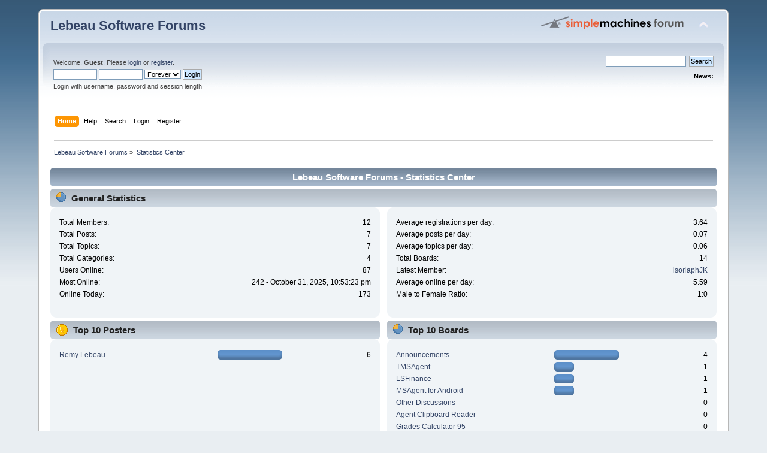

--- FILE ---
content_type: text/html; charset=ISO-8859-1
request_url: http://forums.lebeausoftware.org/index.php?action=stats;expand=202309
body_size: 9798
content:
<!DOCTYPE html PUBLIC "-//W3C//DTD XHTML 1.0 Transitional//EN" "http://www.w3.org/TR/xhtml1/DTD/xhtml1-transitional.dtd">
<html xmlns="http://www.w3.org/1999/xhtml">
<head>
	<link rel="stylesheet" type="text/css" href="http://forums.lebeausoftware.org/Themes/default/css/index.css?fin20" />
	<link rel="stylesheet" type="text/css" href="http://forums.lebeausoftware.org/Themes/default/css/webkit.css" />
	<script type="text/javascript" src="http://forums.lebeausoftware.org/Themes/default/scripts/script.js?fin20"></script>
	<script type="text/javascript" src="http://forums.lebeausoftware.org/Themes/default/scripts/theme.js?fin20"></script>
	<script type="text/javascript"><!-- // --><![CDATA[
		var smf_theme_url = "http://forums.lebeausoftware.org/Themes/default";
		var smf_default_theme_url = "http://forums.lebeausoftware.org/Themes/default";
		var smf_images_url = "http://forums.lebeausoftware.org/Themes/default/images";
		var smf_scripturl = "http://forums.lebeausoftware.org/index.php?PHPSESSID=rddi8pjrdbemk3bf2hri512ql2&amp;";
		var smf_iso_case_folding = true;
		var smf_charset = "ISO-8859-1";
		var ajax_notification_text = "Loading...";
		var ajax_notification_cancel_text = "Cancel";
	// ]]></script>
	<meta http-equiv="Content-Type" content="text/html; charset=ISO-8859-1" />
	<meta name="description" content="Lebeau Software Forums - Statistics Center" />
	<title>Lebeau Software Forums - Statistics Center</title>
	<meta name="robots" content="noindex" />
	<link rel="help" href="http://forums.lebeausoftware.org/index.php?PHPSESSID=rddi8pjrdbemk3bf2hri512ql2&amp;action=help" />
	<link rel="search" href="http://forums.lebeausoftware.org/index.php?PHPSESSID=rddi8pjrdbemk3bf2hri512ql2&amp;action=search" />
	<link rel="contents" href="http://forums.lebeausoftware.org/index.php?PHPSESSID=rddi8pjrdbemk3bf2hri512ql2&amp;" />
	<link rel="alternate" type="application/rss+xml" title="Lebeau Software Forums - RSS" href="http://forums.lebeausoftware.org/index.php?PHPSESSID=rddi8pjrdbemk3bf2hri512ql2&amp;type=rss;action=.xml" />
	<script type="text/javascript">
		function smfAutoTask()
		{
			var tempImage = new Image();
			tempImage.src = "http://forums.lebeausoftware.org/index.php?PHPSESSID=rddi8pjrdbemk3bf2hri512ql2&amp;scheduled=task;ts=1768867200";
		}
		window.setTimeout("smfAutoTask();", 1);
	</script>
</head>
<body>
<div id="wrapper" style="width: 90%">
	<div id="header"><div class="frame">
		<div id="top_section">
			<h1 class="forumtitle">
				<a href="http://forums.lebeausoftware.org/index.php?PHPSESSID=rddi8pjrdbemk3bf2hri512ql2&amp;">Lebeau Software Forums</a>
			</h1>
			<img id="upshrink" src="http://forums.lebeausoftware.org/Themes/default/images/upshrink.png" alt="*" title="Shrink or expand the header." style="display: none;" />
			<img id="smflogo" src="http://forums.lebeausoftware.org/Themes/default/images/smflogo.png" alt="Simple Machines Forum" title="Simple Machines Forum" />
		</div>
		<div id="upper_section" class="middletext">
			<div class="user">
				<script type="text/javascript" src="http://forums.lebeausoftware.org/Themes/default/scripts/sha1.js"></script>
				<form id="guest_form" action="http://forums.lebeausoftware.org/index.php?PHPSESSID=rddi8pjrdbemk3bf2hri512ql2&amp;action=login2" method="post" accept-charset="ISO-8859-1"  onsubmit="hashLoginPassword(this, 'd0a651bdb7a71d330d9848ba4e0e4c0a');">
					<div class="info">Welcome, <strong>Guest</strong>. Please <a href="http://forums.lebeausoftware.org/index.php?PHPSESSID=rddi8pjrdbemk3bf2hri512ql2&amp;action=login">login</a> or <a href="http://forums.lebeausoftware.org/index.php?PHPSESSID=rddi8pjrdbemk3bf2hri512ql2&amp;action=register">register</a>.</div>
					<input type="text" name="user" size="10" class="input_text" />
					<input type="password" name="passwrd" size="10" class="input_password" />
					<select name="cookielength">
						<option value="60">1 Hour</option>
						<option value="1440">1 Day</option>
						<option value="10080">1 Week</option>
						<option value="43200">1 Month</option>
						<option value="-1" selected="selected">Forever</option>
					</select>
					<input type="submit" value="Login" class="button_submit" /><br />
					<div class="info">Login with username, password and session length</div>
					<input type="hidden" name="hash_passwrd" value="" />
				</form>
			</div>
			<div class="news normaltext">
				<form id="search_form" action="http://forums.lebeausoftware.org/index.php?PHPSESSID=rddi8pjrdbemk3bf2hri512ql2&amp;action=search2" method="post" accept-charset="ISO-8859-1">
					<input type="text" name="search" value="" class="input_text" />&nbsp;
					<input type="submit" name="submit" value="Search" class="button_submit" />
					<input type="hidden" name="advanced" value="0" /></form>
				<h2>News: </h2>
				<p></p>
			</div>
		</div>
		<br class="clear" />
		<script type="text/javascript"><!-- // --><![CDATA[
			var oMainHeaderToggle = new smc_Toggle({
				bToggleEnabled: true,
				bCurrentlyCollapsed: false,
				aSwappableContainers: [
					'upper_section'
				],
				aSwapImages: [
					{
						sId: 'upshrink',
						srcExpanded: smf_images_url + '/upshrink.png',
						altExpanded: 'Shrink or expand the header.',
						srcCollapsed: smf_images_url + '/upshrink2.png',
						altCollapsed: 'Shrink or expand the header.'
					}
				],
				oThemeOptions: {
					bUseThemeSettings: false,
					sOptionName: 'collapse_header',
					sSessionVar: 'c82533a',
					sSessionId: 'd0a651bdb7a71d330d9848ba4e0e4c0a'
				},
				oCookieOptions: {
					bUseCookie: true,
					sCookieName: 'upshrink'
				}
			});
		// ]]></script>
		<div id="main_menu">
			<ul class="dropmenu" id="menu_nav">
				<li id="button_home">
					<a class="active firstlevel" href="http://forums.lebeausoftware.org/index.php?PHPSESSID=rddi8pjrdbemk3bf2hri512ql2&amp;">
						<span class="last firstlevel">Home</span>
					</a>
				</li>
				<li id="button_help">
					<a class="firstlevel" href="http://forums.lebeausoftware.org/index.php?PHPSESSID=rddi8pjrdbemk3bf2hri512ql2&amp;action=help">
						<span class="firstlevel">Help</span>
					</a>
				</li>
				<li id="button_search">
					<a class="firstlevel" href="http://forums.lebeausoftware.org/index.php?PHPSESSID=rddi8pjrdbemk3bf2hri512ql2&amp;action=search">
						<span class="firstlevel">Search</span>
					</a>
				</li>
				<li id="button_login">
					<a class="firstlevel" href="http://forums.lebeausoftware.org/index.php?PHPSESSID=rddi8pjrdbemk3bf2hri512ql2&amp;action=login">
						<span class="firstlevel">Login</span>
					</a>
				</li>
				<li id="button_register">
					<a class="firstlevel" href="http://forums.lebeausoftware.org/index.php?PHPSESSID=rddi8pjrdbemk3bf2hri512ql2&amp;action=register">
						<span class="last firstlevel">Register</span>
					</a>
				</li>
			</ul>
		</div>
		<br class="clear" />
	</div></div>
	<div id="content_section"><div class="frame">
		<div id="main_content_section">
	<div class="navigate_section">
		<ul>
			<li>
				<a href="http://forums.lebeausoftware.org/index.php?PHPSESSID=rddi8pjrdbemk3bf2hri512ql2&amp;"><span>Lebeau Software Forums</span></a> &#187;
			</li>
			<li class="last">
				<a href="http://forums.lebeausoftware.org/index.php?PHPSESSID=rddi8pjrdbemk3bf2hri512ql2&amp;action=stats"><span>Statistics Center</span></a>
			</li>
		</ul>
	</div>
	<div id="statistics" class="main_section">
		<div class="cat_bar">
			<h3 class="catbg">Lebeau Software Forums - Statistics Center</h3>
		</div>
		<div class="title_bar">
			<h4 class="titlebg">
				<span class="ie6_header floatleft">
					<img src="http://forums.lebeausoftware.org/Themes/default/images/stats_info.gif" class="icon" alt="" /> General Statistics
				</span>
			</h4>
		</div>
		<div class="flow_hidden">
			<div id="stats_left">
				<div class="windowbg2">
					<span class="topslice"><span></span></span>
					<div class="content top_row">
						<dl class="stats">
							<dt>Total Members:</dt>
							<dd>12</dd>
							<dt>Total Posts:</dt>
							<dd>7</dd>
							<dt>Total Topics:</dt>
							<dd>7</dd>
							<dt>Total Categories:</dt>
							<dd>4</dd>
							<dt>Users Online:</dt>
							<dd>87</dd>
							<dt>Most Online:</dt>
							<dd>242 - October 31, 2025, 10:53:23 pm</dd>
							<dt>Online Today:</dt>
							<dd>173</dd>
						</dl>
						<div class="clear"></div>
					</div>
					<span class="botslice"><span></span></span>
				</div>
			</div>
			<div id="stats_right">
				<div class="windowbg2">
					<span class="topslice"><span></span></span>
					<div class="content top_row">
						<dl class="stats">
							<dt>Average registrations per day:</dt>
							<dd>3.64</dd>
							<dt>Average posts per day:</dt>
							<dd>0.07</dd>
							<dt>Average topics per day:</dt>
							<dd>0.06</dd>
							<dt>Total Boards:</dt>
							<dd>14</dd>
							<dt>Latest Member:</dt>
							<dd><a href="http://forums.lebeausoftware.org/index.php?PHPSESSID=rddi8pjrdbemk3bf2hri512ql2&amp;action=profile;u=22159">isoriaphJK</a></dd>
							<dt>Average online per day:</dt>
							<dd>5.59</dd>
							<dt>Male to Female Ratio:</dt>
							<dd>1:0</dd>
						</dl>
						<div class="clear"></div>
					</div>
					<span class="botslice"><span></span></span>
				</div>
			</div>
		</div>
		<div class="flow_hidden">
			<div id="top_posters">
				<div class="title_bar">
					<h4 class="titlebg">
						<span class="ie6_header floatleft">
							<img src="http://forums.lebeausoftware.org/Themes/default/images/stats_posters.gif" class="icon" alt="" /> Top 10 Posters
						</span>
					</h4>
				</div>
					<div class="windowbg2">
						<span class="topslice"><span></span></span>
						<div class="content">
							<dl class="stats">
								<dt>
									<a href="http://forums.lebeausoftware.org/index.php?PHPSESSID=rddi8pjrdbemk3bf2hri512ql2&amp;action=profile;u=1">Remy Lebeau</a>
								</dt>
								<dd class="statsbar">
									<div class="bar" style="width: 104px;">
										<div style="width: 100px;"></div>
									</div>
									<span class="righttext">6</span>
								</dd>
							</dl>
							<div class="clear"></div>
						</div>
						<span class="botslice"><span></span></span>
					</div>
			</div>
			<div id="top_boards">
				<div class="title_bar">
					<h4 class="titlebg">
						<span class="ie6_header floatleft">
							<img src="http://forums.lebeausoftware.org/Themes/default/images/stats_board.gif" class="icon" alt="" /> Top 10 Boards
						</span>
					</h4>
				</div>
					<div class="windowbg2">
						<span class="topslice"><span></span></span>
						<div class="content">
							<dl class="stats">
								<dt>
									<a href="http://forums.lebeausoftware.org/index.php?PHPSESSID=rddi8pjrdbemk3bf2hri512ql2&amp;board=12.0">Announcements</a>
								</dt>
								<dd class="statsbar">
									<div class="bar" style="width: 104px;">
										<div style="width: 100px;"></div>
									</div>
									<span class="righttext">4</span>
								</dd>
								<dt>
									<a href="http://forums.lebeausoftware.org/index.php?PHPSESSID=rddi8pjrdbemk3bf2hri512ql2&amp;board=8.0">TMSAgent</a>
								</dt>
								<dd class="statsbar">
									<div class="bar" style="width: 29px;">
										<div style="width: 25px;"></div>
									</div>
									<span class="righttext">1</span>
								</dd>
								<dt>
									<a href="http://forums.lebeausoftware.org/index.php?PHPSESSID=rddi8pjrdbemk3bf2hri512ql2&amp;board=14.0">LSFinance</a>
								</dt>
								<dd class="statsbar">
									<div class="bar" style="width: 29px;">
										<div style="width: 25px;"></div>
									</div>
									<span class="righttext">1</span>
								</dd>
								<dt>
									<a href="http://forums.lebeausoftware.org/index.php?PHPSESSID=rddi8pjrdbemk3bf2hri512ql2&amp;board=15.0">MSAgent for Android</a>
								</dt>
								<dd class="statsbar">
									<div class="bar" style="width: 29px;">
										<div style="width: 25px;"></div>
									</div>
									<span class="righttext">1</span>
								</dd>
								<dt>
									<a href="http://forums.lebeausoftware.org/index.php?PHPSESSID=rddi8pjrdbemk3bf2hri512ql2&amp;board=1.0">Other Discussions</a>
								</dt>
								<dd class="statsbar">
									<span class="righttext">0</span>
								</dd>
								<dt>
									<a href="http://forums.lebeausoftware.org/index.php?PHPSESSID=rddi8pjrdbemk3bf2hri512ql2&amp;board=2.0">Agent Clipboard Reader</a>
								</dt>
								<dd class="statsbar">
									<span class="righttext">0</span>
								</dd>
								<dt>
									<a href="http://forums.lebeausoftware.org/index.php?PHPSESSID=rddi8pjrdbemk3bf2hri512ql2&amp;board=3.0">Grades Calculator 95</a>
								</dt>
								<dd class="statsbar">
									<span class="righttext">0</span>
								</dd>
								<dt>
									<a href="http://forums.lebeausoftware.org/index.php?PHPSESSID=rddi8pjrdbemk3bf2hri512ql2&amp;board=4.0">ICQLaunch</a>
								</dt>
								<dd class="statsbar">
									<span class="righttext">0</span>
								</dd>
								<dt>
									<a href="http://forums.lebeausoftware.org/index.php?PHPSESSID=rddi8pjrdbemk3bf2hri512ql2&amp;board=5.0">ICQ Chat Player</a>
								</dt>
								<dd class="statsbar">
									<span class="righttext">0</span>
								</dd>
								<dt>
									<a href="http://forums.lebeausoftware.org/index.php?PHPSESSID=rddi8pjrdbemk3bf2hri512ql2&amp;board=6.0">SourceView</a>
								</dt>
								<dd class="statsbar">
									<span class="righttext">0</span>
								</dd>
							</dl>
							<div class="clear"></div>
						</div>
						<span class="botslice"><span></span></span>
					</div>
			</div>
		</div>
		<div class="flow_hidden">
			<div id="top_topics_replies">
				<div class="title_bar">
					<h4 class="titlebg">
						<span class="ie6_header floatleft">
							<img src="http://forums.lebeausoftware.org/Themes/default/images/stats_replies.gif" class="icon" alt="" /> Top 10 Topics (by Replies)
						</span>
					</h4>
				</div>
					<div class="windowbg2">
						<span class="topslice"><span></span></span>
						<div class="content">
							<dl class="stats">
								<dt>
									<a href="http://forums.lebeausoftware.org/index.php?PHPSESSID=rddi8pjrdbemk3bf2hri512ql2&amp;topic=2.0">New Forums created!</a>
								</dt>
								<dd class="statsbar">
									<span class="righttext">0</span>
								</dd>
								<dt>
									<a href="http://forums.lebeausoftware.org/index.php?PHPSESSID=rddi8pjrdbemk3bf2hri512ql2&amp;topic=56.0">TMSAgent v2.2 beta released</a>
								</dt>
								<dd class="statsbar">
									<span class="righttext">0</span>
								</dd>
								<dt>
									<a href="http://forums.lebeausoftware.org/index.php?PHPSESSID=rddi8pjrdbemk3bf2hri512ql2&amp;topic=57.0">New product!</a>
								</dt>
								<dd class="statsbar">
									<span class="righttext">0</span>
								</dd>
								<dt>
									<a href="http://forums.lebeausoftware.org/index.php?PHPSESSID=rddi8pjrdbemk3bf2hri512ql2&amp;topic=58.0">New product!</a>
								</dt>
								<dd class="statsbar">
									<span class="righttext">0</span>
								</dd>
								<dt>
									<a href="http://forums.lebeausoftware.org/index.php?PHPSESSID=rddi8pjrdbemk3bf2hri512ql2&amp;topic=375.0">Loss of data!</a>
								</dt>
								<dd class="statsbar">
									<span class="righttext">0</span>
								</dd>
								<dt>
									<a href="http://forums.lebeausoftware.org/index.php?PHPSESSID=rddi8pjrdbemk3bf2hri512ql2&amp;topic=394.0">Status Update</a>
								</dt>
								<dd class="statsbar">
									<span class="righttext">0</span>
								</dd>
								<dt>
									<a href="http://forums.lebeausoftware.org/index.php?PHPSESSID=rddi8pjrdbemk3bf2hri512ql2&amp;topic=395.0">New Product!</a>
								</dt>
								<dd class="statsbar">
									<span class="righttext">0</span>
								</dd>
							</dl>
							<div class="clear"></div>
						</div>
						<span class="botslice"><span></span></span>
					</div>
			</div>

			<div id="top_topics_views">
				<div class="title_bar">
					<h4 class="titlebg">
						<span class="ie6_header floatleft">
							<img src="http://forums.lebeausoftware.org/Themes/default/images/stats_views.gif" class="icon" alt="" /> Top 10 Topics (by Views)
						</span>
					</h4>
				</div>
				<div class="windowbg2">
					<span class="topslice"><span></span></span>
					<div class="content">
						<dl class="stats">
							<dt><a href="http://forums.lebeausoftware.org/index.php?PHPSESSID=rddi8pjrdbemk3bf2hri512ql2&amp;topic=56.0">TMSAgent v2.2 beta released</a></dt>
							<dd class="statsbar">
								<div class="bar" style="width: 104px;">
									<div style="width: 100px;"></div>
								</div>
								<span class="righttext">17070</span>
							</dd>
							<dt><a href="http://forums.lebeausoftware.org/index.php?PHPSESSID=rddi8pjrdbemk3bf2hri512ql2&amp;topic=57.0">New product!</a></dt>
							<dd class="statsbar">
								<div class="bar" style="width: 98px;">
									<div style="width: 94px;"></div>
								</div>
								<span class="righttext">15968</span>
							</dd>
							<dt><a href="http://forums.lebeausoftware.org/index.php?PHPSESSID=rddi8pjrdbemk3bf2hri512ql2&amp;topic=375.0">Loss of data!</a></dt>
							<dd class="statsbar">
								<div class="bar" style="width: 89px;">
									<div style="width: 85px;"></div>
								</div>
								<span class="righttext">14503</span>
							</dd>
							<dt><a href="http://forums.lebeausoftware.org/index.php?PHPSESSID=rddi8pjrdbemk3bf2hri512ql2&amp;topic=2.0">New Forums created!</a></dt>
							<dd class="statsbar">
								<div class="bar" style="width: 86px;">
									<div style="width: 82px;"></div>
								</div>
								<span class="righttext">13946</span>
							</dd>
							<dt><a href="http://forums.lebeausoftware.org/index.php?PHPSESSID=rddi8pjrdbemk3bf2hri512ql2&amp;topic=58.0">New product!</a></dt>
							<dd class="statsbar">
								<div class="bar" style="width: 86px;">
									<div style="width: 82px;"></div>
								</div>
								<span class="righttext">13945</span>
							</dd>
							<dt><a href="http://forums.lebeausoftware.org/index.php?PHPSESSID=rddi8pjrdbemk3bf2hri512ql2&amp;topic=394.0">Status Update</a></dt>
							<dd class="statsbar">
								<div class="bar" style="width: 85px;">
									<div style="width: 81px;"></div>
								</div>
								<span class="righttext">13777</span>
							</dd>
							<dt><a href="http://forums.lebeausoftware.org/index.php?PHPSESSID=rddi8pjrdbemk3bf2hri512ql2&amp;topic=395.0">New Product!</a></dt>
							<dd class="statsbar">
								<div class="bar" style="width: 80px;">
									<div style="width: 76px;"></div>
								</div>
								<span class="righttext">12939</span>
							</dd>
						</dl>
						<div class="clear"></div>
					</div>
					<span class="botslice"><span></span></span>
				</div>
			</div>
		</div>
		<div class="flow_hidden">
			<div id="top_topics_starter">
				<div class="title_bar">
					<h4 class="titlebg">
						<span class="ie6_header floatleft">
							<img src="http://forums.lebeausoftware.org/Themes/default/images/stats_replies.gif" class="icon" alt="" /> Top Topic Starters
						</span>
					</h4>
				</div>
				<div class="windowbg2">
					<span class="topslice"><span></span></span>
					<div class="content">
						<dl class="stats">
							<dt>
								<a href="http://forums.lebeausoftware.org/index.php?PHPSESSID=rddi8pjrdbemk3bf2hri512ql2&amp;action=profile;u=1">Remy Lebeau</a>
							</dt>
							<dd class="statsbar">
								<div class="bar" style="width: 104px;">
									<div style="width: 100px;"></div>
								</div>
								<span class="righttext">7</span>
							</dd>
						</dl>
						<div class="clear"></div>
					</div>
					<span class="botslice"><span></span></span>
				</div>
			</div>
			<div id="most_online">
				<div class="title_bar">
					<h4 class="titlebg">
						<span class="ie6_header floatleft">
							<img src="http://forums.lebeausoftware.org/Themes/default/images/stats_views.gif" class="icon" alt="" /> Most Time Online
						</span>
					</h4>
				</div>
				<div class="windowbg2">
					<span class="topslice"><span></span></span>
					<div class="content">
						<dl class="stats">
							<dt>
								<a href="http://forums.lebeausoftware.org/index.php?PHPSESSID=rddi8pjrdbemk3bf2hri512ql2&amp;action=profile;u=1">Remy Lebeau</a>
							</dt>
							<dd class="statsbar">
								<div class="bar" style="width: 104px;">
									<div style="width: 100px;"></div>
								</div>
								<span>10h 49m</span>
							</dd>
							<dt>
								<a href="http://forums.lebeausoftware.org/index.php?PHPSESSID=rddi8pjrdbemk3bf2hri512ql2&amp;action=profile;u=22159">isoriaphJK</a>
							</dt>
							<dd class="statsbar">
								<span>0m</span>
							</dd>
							<dt>
								<a href="http://forums.lebeausoftware.org/index.php?PHPSESSID=rddi8pjrdbemk3bf2hri512ql2&amp;action=profile;u=22158">Kitillulgehog</a>
							</dt>
							<dd class="statsbar">
								<span>0m</span>
							</dd>
							<dt>
								<a href="http://forums.lebeausoftware.org/index.php?PHPSESSID=rddi8pjrdbemk3bf2hri512ql2&amp;action=profile;u=22157">MaxbudkovZL</a>
							</dt>
							<dd class="statsbar">
								<span>0m</span>
							</dd>
							<dt>
								<a href="http://forums.lebeausoftware.org/index.php?PHPSESSID=rddi8pjrdbemk3bf2hri512ql2&amp;action=profile;u=22156">liaichduh</a>
							</dt>
							<dd class="statsbar">
								<span>0m</span>
							</dd>
							<dt>
								<a href="http://forums.lebeausoftware.org/index.php?PHPSESSID=rddi8pjrdbemk3bf2hri512ql2&amp;action=profile;u=22155">whitezzh</a>
							</dt>
							<dd class="statsbar">
								<span>0m</span>
							</dd>
							<dt>
								<a href="http://forums.lebeausoftware.org/index.php?PHPSESSID=rddi8pjrdbemk3bf2hri512ql2&amp;action=profile;u=22154">murkycrown5</a>
							</dt>
							<dd class="statsbar">
								<span>0m</span>
							</dd>
							<dt>
								<a href="http://forums.lebeausoftware.org/index.php?PHPSESSID=rddi8pjrdbemk3bf2hri512ql2&amp;action=profile;u=22153">Hoomperce</a>
							</dt>
							<dd class="statsbar">
								<span>0m</span>
							</dd>
							<dt>
								<a href="http://forums.lebeausoftware.org/index.php?PHPSESSID=rddi8pjrdbemk3bf2hri512ql2&amp;action=profile;u=22152">Fartr</a>
							</dt>
							<dd class="statsbar">
								<span>0m</span>
							</dd>
							<dt>
								<a href="http://forums.lebeausoftware.org/index.php?PHPSESSID=rddi8pjrdbemk3bf2hri512ql2&amp;action=profile;u=22151">Jitielsotonef</a>
							</dt>
							<dd class="statsbar">
								<span>0m</span>
							</dd>
						</dl>
						<div class="clear"></div>
					</div>
					<span class="botslice"><span></span></span>
				</div>
			</div>
		</div>
		<br class="clear" />
		<div class="flow_hidden">
			<div class="cat_bar">
				<h3 class="catbg">
					<span class="ie6_header floatleft">
						<img src="http://forums.lebeausoftware.org/Themes/default/images/stats_history.gif" class="icon" alt="" /> Forum History (using forum time offset)
					</span>
				</h3>
			</div>
		<table border="0" width="100%" cellspacing="1" cellpadding="4" class="table_grid" id="stats">
			<thead>
				<tr class="titlebg" valign="middle" align="center">
					<th class="first_th lefttext" width="25%">Yearly Summary</th>
					<th width="15%">New Topics</th>
					<th width="15%">New Posts</th>
					<th width="15%">New Members</th>
					<th class="last_th" width="15%">Most Online</th>
				</tr>
			</thead>
			<tbody>
				<tr class="windowbg2" valign="middle" align="center" id="year_2026">
					<th class="lefttext" width="25%">
						<img id="year_img_2026" src="http://forums.lebeausoftware.org/Themes/default/images/collapse.gif" alt="*" /> <a href="#year_2026" id="year_link_2026">2026</a>
					</th>
					<th width="15%">0</th>
					<th width="15%">0</th>
					<th width="15%">0</th>
					<th width="15%">176</th>
				</tr>
				<tr class="windowbg2" valign="middle" align="center" id="tr_month_202601">
					<th class="stats_month">
						<img src="http://forums.lebeausoftware.org/Themes/default/images/expand.gif" alt="" id="img_202601" /> <a id="m202601" href="http://forums.lebeausoftware.org/index.php?PHPSESSID=rddi8pjrdbemk3bf2hri512ql2&amp;action=stats;expand=202601#m202601" onclick="return doingExpandCollapse;">January 2026</a>
					</th>
					<th width="15%">0</th>
					<th width="15%">0</th>
					<th width="15%">0</th>
					<th width="15%">176</th>
				</tr>
				<tr class="windowbg2" valign="middle" align="center" id="year_2025">
					<th class="lefttext" width="25%">
						<img id="year_img_2025" src="http://forums.lebeausoftware.org/Themes/default/images/collapse.gif" alt="*" /> <a href="#year_2025" id="year_link_2025">2025</a>
					</th>
					<th width="15%">0</th>
					<th width="15%">0</th>
					<th width="15%">0</th>
					<th width="15%">242</th>
				</tr>
				<tr class="windowbg2" valign="middle" align="center" id="tr_month_202512">
					<th class="stats_month">
						<img src="http://forums.lebeausoftware.org/Themes/default/images/expand.gif" alt="" id="img_202512" /> <a id="m202512" href="http://forums.lebeausoftware.org/index.php?PHPSESSID=rddi8pjrdbemk3bf2hri512ql2&amp;action=stats;expand=202512#m202512" onclick="return doingExpandCollapse;">December 2025</a>
					</th>
					<th width="15%">0</th>
					<th width="15%">0</th>
					<th width="15%">0</th>
					<th width="15%">61</th>
				</tr>
				<tr class="windowbg2" valign="middle" align="center" id="tr_month_202511">
					<th class="stats_month">
						<img src="http://forums.lebeausoftware.org/Themes/default/images/expand.gif" alt="" id="img_202511" /> <a id="m202511" href="http://forums.lebeausoftware.org/index.php?PHPSESSID=rddi8pjrdbemk3bf2hri512ql2&amp;action=stats;expand=202511#m202511" onclick="return doingExpandCollapse;">November 2025</a>
					</th>
					<th width="15%">0</th>
					<th width="15%">0</th>
					<th width="15%">0</th>
					<th width="15%">126</th>
				</tr>
				<tr class="windowbg2" valign="middle" align="center" id="tr_month_202510">
					<th class="stats_month">
						<img src="http://forums.lebeausoftware.org/Themes/default/images/expand.gif" alt="" id="img_202510" /> <a id="m202510" href="http://forums.lebeausoftware.org/index.php?PHPSESSID=rddi8pjrdbemk3bf2hri512ql2&amp;action=stats;expand=202510#m202510" onclick="return doingExpandCollapse;">October 2025</a>
					</th>
					<th width="15%">0</th>
					<th width="15%">0</th>
					<th width="15%">0</th>
					<th width="15%">242</th>
				</tr>
				<tr class="windowbg2" valign="middle" align="center" id="tr_month_202509">
					<th class="stats_month">
						<img src="http://forums.lebeausoftware.org/Themes/default/images/expand.gif" alt="" id="img_202509" /> <a id="m202509" href="http://forums.lebeausoftware.org/index.php?PHPSESSID=rddi8pjrdbemk3bf2hri512ql2&amp;action=stats;expand=202509#m202509" onclick="return doingExpandCollapse;">September 2025</a>
					</th>
					<th width="15%">0</th>
					<th width="15%">0</th>
					<th width="15%">0</th>
					<th width="15%">133</th>
				</tr>
				<tr class="windowbg2" valign="middle" align="center" id="tr_month_202508">
					<th class="stats_month">
						<img src="http://forums.lebeausoftware.org/Themes/default/images/expand.gif" alt="" id="img_202508" /> <a id="m202508" href="http://forums.lebeausoftware.org/index.php?PHPSESSID=rddi8pjrdbemk3bf2hri512ql2&amp;action=stats;expand=202508#m202508" onclick="return doingExpandCollapse;">August 2025</a>
					</th>
					<th width="15%">0</th>
					<th width="15%">0</th>
					<th width="15%">0</th>
					<th width="15%">36</th>
				</tr>
				<tr class="windowbg2" valign="middle" align="center" id="tr_month_202507">
					<th class="stats_month">
						<img src="http://forums.lebeausoftware.org/Themes/default/images/expand.gif" alt="" id="img_202507" /> <a id="m202507" href="http://forums.lebeausoftware.org/index.php?PHPSESSID=rddi8pjrdbemk3bf2hri512ql2&amp;action=stats;expand=202507#m202507" onclick="return doingExpandCollapse;">July 2025</a>
					</th>
					<th width="15%">0</th>
					<th width="15%">0</th>
					<th width="15%">0</th>
					<th width="15%">14</th>
				</tr>
				<tr class="windowbg2" valign="middle" align="center" id="tr_month_202506">
					<th class="stats_month">
						<img src="http://forums.lebeausoftware.org/Themes/default/images/expand.gif" alt="" id="img_202506" /> <a id="m202506" href="http://forums.lebeausoftware.org/index.php?PHPSESSID=rddi8pjrdbemk3bf2hri512ql2&amp;action=stats;expand=202506#m202506" onclick="return doingExpandCollapse;">June 2025</a>
					</th>
					<th width="15%">0</th>
					<th width="15%">0</th>
					<th width="15%">0</th>
					<th width="15%">16</th>
				</tr>
				<tr class="windowbg2" valign="middle" align="center" id="tr_month_202505">
					<th class="stats_month">
						<img src="http://forums.lebeausoftware.org/Themes/default/images/expand.gif" alt="" id="img_202505" /> <a id="m202505" href="http://forums.lebeausoftware.org/index.php?PHPSESSID=rddi8pjrdbemk3bf2hri512ql2&amp;action=stats;expand=202505#m202505" onclick="return doingExpandCollapse;">May 2025</a>
					</th>
					<th width="15%">0</th>
					<th width="15%">0</th>
					<th width="15%">0</th>
					<th width="15%">16</th>
				</tr>
				<tr class="windowbg2" valign="middle" align="center" id="tr_month_202504">
					<th class="stats_month">
						<img src="http://forums.lebeausoftware.org/Themes/default/images/expand.gif" alt="" id="img_202504" /> <a id="m202504" href="http://forums.lebeausoftware.org/index.php?PHPSESSID=rddi8pjrdbemk3bf2hri512ql2&amp;action=stats;expand=202504#m202504" onclick="return doingExpandCollapse;">April 2025</a>
					</th>
					<th width="15%">0</th>
					<th width="15%">0</th>
					<th width="15%">0</th>
					<th width="15%">18</th>
				</tr>
				<tr class="windowbg2" valign="middle" align="center" id="tr_month_202503">
					<th class="stats_month">
						<img src="http://forums.lebeausoftware.org/Themes/default/images/expand.gif" alt="" id="img_202503" /> <a id="m202503" href="http://forums.lebeausoftware.org/index.php?PHPSESSID=rddi8pjrdbemk3bf2hri512ql2&amp;action=stats;expand=202503#m202503" onclick="return doingExpandCollapse;">March 2025</a>
					</th>
					<th width="15%">0</th>
					<th width="15%">0</th>
					<th width="15%">0</th>
					<th width="15%">24</th>
				</tr>
				<tr class="windowbg2" valign="middle" align="center" id="tr_month_202502">
					<th class="stats_month">
						<img src="http://forums.lebeausoftware.org/Themes/default/images/expand.gif" alt="" id="img_202502" /> <a id="m202502" href="http://forums.lebeausoftware.org/index.php?PHPSESSID=rddi8pjrdbemk3bf2hri512ql2&amp;action=stats;expand=202502#m202502" onclick="return doingExpandCollapse;">February 2025</a>
					</th>
					<th width="15%">0</th>
					<th width="15%">0</th>
					<th width="15%">0</th>
					<th width="15%">34</th>
				</tr>
				<tr class="windowbg2" valign="middle" align="center" id="tr_month_202501">
					<th class="stats_month">
						<img src="http://forums.lebeausoftware.org/Themes/default/images/expand.gif" alt="" id="img_202501" /> <a id="m202501" href="http://forums.lebeausoftware.org/index.php?PHPSESSID=rddi8pjrdbemk3bf2hri512ql2&amp;action=stats;expand=202501#m202501" onclick="return doingExpandCollapse;">January 2025</a>
					</th>
					<th width="15%">0</th>
					<th width="15%">0</th>
					<th width="15%">0</th>
					<th width="15%">18</th>
				</tr>
				<tr class="windowbg2" valign="middle" align="center" id="year_2024">
					<th class="lefttext" width="25%">
						<img id="year_img_2024" src="http://forums.lebeausoftware.org/Themes/default/images/collapse.gif" alt="*" /> <a href="#year_2024" id="year_link_2024">2024</a>
					</th>
					<th width="15%">0</th>
					<th width="15%">0</th>
					<th width="15%">0</th>
					<th width="15%">131</th>
				</tr>
				<tr class="windowbg2" valign="middle" align="center" id="tr_month_202412">
					<th class="stats_month">
						<img src="http://forums.lebeausoftware.org/Themes/default/images/expand.gif" alt="" id="img_202412" /> <a id="m202412" href="http://forums.lebeausoftware.org/index.php?PHPSESSID=rddi8pjrdbemk3bf2hri512ql2&amp;action=stats;expand=202412#m202412" onclick="return doingExpandCollapse;">December 2024</a>
					</th>
					<th width="15%">0</th>
					<th width="15%">0</th>
					<th width="15%">0</th>
					<th width="15%">47</th>
				</tr>
				<tr class="windowbg2" valign="middle" align="center" id="tr_month_202411">
					<th class="stats_month">
						<img src="http://forums.lebeausoftware.org/Themes/default/images/expand.gif" alt="" id="img_202411" /> <a id="m202411" href="http://forums.lebeausoftware.org/index.php?PHPSESSID=rddi8pjrdbemk3bf2hri512ql2&amp;action=stats;expand=202411#m202411" onclick="return doingExpandCollapse;">November 2024</a>
					</th>
					<th width="15%">0</th>
					<th width="15%">0</th>
					<th width="15%">0</th>
					<th width="15%">18</th>
				</tr>
				<tr class="windowbg2" valign="middle" align="center" id="tr_month_202410">
					<th class="stats_month">
						<img src="http://forums.lebeausoftware.org/Themes/default/images/expand.gif" alt="" id="img_202410" /> <a id="m202410" href="http://forums.lebeausoftware.org/index.php?PHPSESSID=rddi8pjrdbemk3bf2hri512ql2&amp;action=stats;expand=202410#m202410" onclick="return doingExpandCollapse;">October 2024</a>
					</th>
					<th width="15%">0</th>
					<th width="15%">0</th>
					<th width="15%">0</th>
					<th width="15%">18</th>
				</tr>
				<tr class="windowbg2" valign="middle" align="center" id="tr_month_202409">
					<th class="stats_month">
						<img src="http://forums.lebeausoftware.org/Themes/default/images/expand.gif" alt="" id="img_202409" /> <a id="m202409" href="http://forums.lebeausoftware.org/index.php?PHPSESSID=rddi8pjrdbemk3bf2hri512ql2&amp;action=stats;expand=202409#m202409" onclick="return doingExpandCollapse;">September 2024</a>
					</th>
					<th width="15%">0</th>
					<th width="15%">0</th>
					<th width="15%">0</th>
					<th width="15%">18</th>
				</tr>
				<tr class="windowbg2" valign="middle" align="center" id="tr_month_202408">
					<th class="stats_month">
						<img src="http://forums.lebeausoftware.org/Themes/default/images/expand.gif" alt="" id="img_202408" /> <a id="m202408" href="http://forums.lebeausoftware.org/index.php?PHPSESSID=rddi8pjrdbemk3bf2hri512ql2&amp;action=stats;expand=202408#m202408" onclick="return doingExpandCollapse;">August 2024</a>
					</th>
					<th width="15%">0</th>
					<th width="15%">0</th>
					<th width="15%">0</th>
					<th width="15%">19</th>
				</tr>
				<tr class="windowbg2" valign="middle" align="center" id="tr_month_202407">
					<th class="stats_month">
						<img src="http://forums.lebeausoftware.org/Themes/default/images/expand.gif" alt="" id="img_202407" /> <a id="m202407" href="http://forums.lebeausoftware.org/index.php?PHPSESSID=rddi8pjrdbemk3bf2hri512ql2&amp;action=stats;expand=202407#m202407" onclick="return doingExpandCollapse;">July 2024</a>
					</th>
					<th width="15%">0</th>
					<th width="15%">0</th>
					<th width="15%">0</th>
					<th width="15%">18</th>
				</tr>
				<tr class="windowbg2" valign="middle" align="center" id="tr_month_202406">
					<th class="stats_month">
						<img src="http://forums.lebeausoftware.org/Themes/default/images/expand.gif" alt="" id="img_202406" /> <a id="m202406" href="http://forums.lebeausoftware.org/index.php?PHPSESSID=rddi8pjrdbemk3bf2hri512ql2&amp;action=stats;expand=202406#m202406" onclick="return doingExpandCollapse;">June 2024</a>
					</th>
					<th width="15%">0</th>
					<th width="15%">0</th>
					<th width="15%">0</th>
					<th width="15%">63</th>
				</tr>
				<tr class="windowbg2" valign="middle" align="center" id="tr_month_202405">
					<th class="stats_month">
						<img src="http://forums.lebeausoftware.org/Themes/default/images/expand.gif" alt="" id="img_202405" /> <a id="m202405" href="http://forums.lebeausoftware.org/index.php?PHPSESSID=rddi8pjrdbemk3bf2hri512ql2&amp;action=stats;expand=202405#m202405" onclick="return doingExpandCollapse;">May 2024</a>
					</th>
					<th width="15%">0</th>
					<th width="15%">0</th>
					<th width="15%">0</th>
					<th width="15%">131</th>
				</tr>
				<tr class="windowbg2" valign="middle" align="center" id="tr_month_202404">
					<th class="stats_month">
						<img src="http://forums.lebeausoftware.org/Themes/default/images/expand.gif" alt="" id="img_202404" /> <a id="m202404" href="http://forums.lebeausoftware.org/index.php?PHPSESSID=rddi8pjrdbemk3bf2hri512ql2&amp;action=stats;expand=202404#m202404" onclick="return doingExpandCollapse;">April 2024</a>
					</th>
					<th width="15%">0</th>
					<th width="15%">0</th>
					<th width="15%">0</th>
					<th width="15%">25</th>
				</tr>
				<tr class="windowbg2" valign="middle" align="center" id="tr_month_202403">
					<th class="stats_month">
						<img src="http://forums.lebeausoftware.org/Themes/default/images/expand.gif" alt="" id="img_202403" /> <a id="m202403" href="http://forums.lebeausoftware.org/index.php?PHPSESSID=rddi8pjrdbemk3bf2hri512ql2&amp;action=stats;expand=202403#m202403" onclick="return doingExpandCollapse;">March 2024</a>
					</th>
					<th width="15%">0</th>
					<th width="15%">0</th>
					<th width="15%">0</th>
					<th width="15%">23</th>
				</tr>
				<tr class="windowbg2" valign="middle" align="center" id="tr_month_202402">
					<th class="stats_month">
						<img src="http://forums.lebeausoftware.org/Themes/default/images/expand.gif" alt="" id="img_202402" /> <a id="m202402" href="http://forums.lebeausoftware.org/index.php?PHPSESSID=rddi8pjrdbemk3bf2hri512ql2&amp;action=stats;expand=202402#m202402" onclick="return doingExpandCollapse;">February 2024</a>
					</th>
					<th width="15%">0</th>
					<th width="15%">0</th>
					<th width="15%">0</th>
					<th width="15%">17</th>
				</tr>
				<tr class="windowbg2" valign="middle" align="center" id="tr_month_202401">
					<th class="stats_month">
						<img src="http://forums.lebeausoftware.org/Themes/default/images/expand.gif" alt="" id="img_202401" /> <a id="m202401" href="http://forums.lebeausoftware.org/index.php?PHPSESSID=rddi8pjrdbemk3bf2hri512ql2&amp;action=stats;expand=202401#m202401" onclick="return doingExpandCollapse;">January 2024</a>
					</th>
					<th width="15%">0</th>
					<th width="15%">0</th>
					<th width="15%">0</th>
					<th width="15%">49</th>
				</tr>
				<tr class="windowbg2" valign="middle" align="center" id="year_2023">
					<th class="lefttext" width="25%">
						<img id="year_img_2023" src="http://forums.lebeausoftware.org/Themes/default/images/collapse.gif" alt="*" /> <a href="#year_2023" id="year_link_2023">2023</a>
					</th>
					<th width="15%">0</th>
					<th width="15%">0</th>
					<th width="15%">0</th>
					<th width="15%">38</th>
				</tr>
				<tr class="windowbg2" valign="middle" align="center" id="tr_month_202312">
					<th class="stats_month">
						<img src="http://forums.lebeausoftware.org/Themes/default/images/expand.gif" alt="" id="img_202312" /> <a id="m202312" href="http://forums.lebeausoftware.org/index.php?PHPSESSID=rddi8pjrdbemk3bf2hri512ql2&amp;action=stats;expand=202312#m202312" onclick="return doingExpandCollapse;">December 2023</a>
					</th>
					<th width="15%">0</th>
					<th width="15%">0</th>
					<th width="15%">0</th>
					<th width="15%">4</th>
				</tr>
				<tr class="windowbg2" valign="middle" align="center" id="tr_month_202311">
					<th class="stats_month">
						<img src="http://forums.lebeausoftware.org/Themes/default/images/expand.gif" alt="" id="img_202311" /> <a id="m202311" href="http://forums.lebeausoftware.org/index.php?PHPSESSID=rddi8pjrdbemk3bf2hri512ql2&amp;action=stats;expand=202311#m202311" onclick="return doingExpandCollapse;">November 2023</a>
					</th>
					<th width="15%">0</th>
					<th width="15%">0</th>
					<th width="15%">0</th>
					<th width="15%">17</th>
				</tr>
				<tr class="windowbg2" valign="middle" align="center" id="tr_month_202310">
					<th class="stats_month">
						<img src="http://forums.lebeausoftware.org/Themes/default/images/expand.gif" alt="" id="img_202310" /> <a id="m202310" href="http://forums.lebeausoftware.org/index.php?PHPSESSID=rddi8pjrdbemk3bf2hri512ql2&amp;action=stats;expand=202310#m202310" onclick="return doingExpandCollapse;">October 2023</a>
					</th>
					<th width="15%">0</th>
					<th width="15%">0</th>
					<th width="15%">0</th>
					<th width="15%">30</th>
				</tr>
				<tr class="windowbg2" valign="middle" align="center" id="tr_month_202309">
					<th class="stats_month">
						<img src="http://forums.lebeausoftware.org/Themes/default/images/collapse.gif" alt="" id="img_202309" /> <a id="m202309" href="http://forums.lebeausoftware.org/index.php?PHPSESSID=rddi8pjrdbemk3bf2hri512ql2&amp;action=stats;collapse=202309#m202309" onclick="return doingExpandCollapse;">September 2023</a>
					</th>
					<th width="15%">0</th>
					<th width="15%">0</th>
					<th width="15%">0</th>
					<th width="15%">35</th>
				</tr>
				<tr class="windowbg2" valign="middle" align="center" id="tr_day_2023-09-01">
					<td class="stats_day">2023-09-01</td>
					<td>0</td>
					<td>0</td>
					<td>0</td>
					<td>2</td>
				</tr>
				<tr class="windowbg2" valign="middle" align="center" id="tr_day_2023-09-02">
					<td class="stats_day">2023-09-02</td>
					<td>0</td>
					<td>0</td>
					<td>0</td>
					<td>2</td>
				</tr>
				<tr class="windowbg2" valign="middle" align="center" id="tr_day_2023-09-03">
					<td class="stats_day">2023-09-03</td>
					<td>0</td>
					<td>0</td>
					<td>0</td>
					<td>2</td>
				</tr>
				<tr class="windowbg2" valign="middle" align="center" id="tr_day_2023-09-04">
					<td class="stats_day">2023-09-04</td>
					<td>0</td>
					<td>0</td>
					<td>0</td>
					<td>10</td>
				</tr>
				<tr class="windowbg2" valign="middle" align="center" id="tr_day_2023-09-05">
					<td class="stats_day">2023-09-05</td>
					<td>0</td>
					<td>0</td>
					<td>0</td>
					<td>2</td>
				</tr>
				<tr class="windowbg2" valign="middle" align="center" id="tr_day_2023-09-06">
					<td class="stats_day">2023-09-06</td>
					<td>0</td>
					<td>0</td>
					<td>0</td>
					<td>8</td>
				</tr>
				<tr class="windowbg2" valign="middle" align="center" id="tr_day_2023-09-07">
					<td class="stats_day">2023-09-07</td>
					<td>0</td>
					<td>0</td>
					<td>0</td>
					<td>3</td>
				</tr>
				<tr class="windowbg2" valign="middle" align="center" id="tr_day_2023-09-08">
					<td class="stats_day">2023-09-08</td>
					<td>0</td>
					<td>0</td>
					<td>0</td>
					<td>2</td>
				</tr>
				<tr class="windowbg2" valign="middle" align="center" id="tr_day_2023-09-09">
					<td class="stats_day">2023-09-09</td>
					<td>0</td>
					<td>0</td>
					<td>0</td>
					<td>3</td>
				</tr>
				<tr class="windowbg2" valign="middle" align="center" id="tr_day_2023-09-10">
					<td class="stats_day">2023-09-10</td>
					<td>0</td>
					<td>0</td>
					<td>0</td>
					<td>1</td>
				</tr>
				<tr class="windowbg2" valign="middle" align="center" id="tr_day_2023-09-11">
					<td class="stats_day">2023-09-11</td>
					<td>0</td>
					<td>0</td>
					<td>0</td>
					<td>2</td>
				</tr>
				<tr class="windowbg2" valign="middle" align="center" id="tr_day_2023-09-12">
					<td class="stats_day">2023-09-12</td>
					<td>0</td>
					<td>0</td>
					<td>0</td>
					<td>1</td>
				</tr>
				<tr class="windowbg2" valign="middle" align="center" id="tr_day_2023-09-13">
					<td class="stats_day">2023-09-13</td>
					<td>0</td>
					<td>0</td>
					<td>0</td>
					<td>2</td>
				</tr>
				<tr class="windowbg2" valign="middle" align="center" id="tr_day_2023-09-14">
					<td class="stats_day">2023-09-14</td>
					<td>0</td>
					<td>0</td>
					<td>0</td>
					<td>35</td>
				</tr>
				<tr class="windowbg2" valign="middle" align="center" id="tr_day_2023-09-15">
					<td class="stats_day">2023-09-15</td>
					<td>0</td>
					<td>0</td>
					<td>0</td>
					<td>4</td>
				</tr>
				<tr class="windowbg2" valign="middle" align="center" id="tr_day_2023-09-16">
					<td class="stats_day">2023-09-16</td>
					<td>0</td>
					<td>0</td>
					<td>0</td>
					<td>2</td>
				</tr>
				<tr class="windowbg2" valign="middle" align="center" id="tr_day_2023-09-17">
					<td class="stats_day">2023-09-17</td>
					<td>0</td>
					<td>0</td>
					<td>0</td>
					<td>3</td>
				</tr>
				<tr class="windowbg2" valign="middle" align="center" id="tr_day_2023-09-18">
					<td class="stats_day">2023-09-18</td>
					<td>0</td>
					<td>0</td>
					<td>0</td>
					<td>2</td>
				</tr>
				<tr class="windowbg2" valign="middle" align="center" id="tr_day_2023-09-19">
					<td class="stats_day">2023-09-19</td>
					<td>0</td>
					<td>0</td>
					<td>0</td>
					<td>3</td>
				</tr>
				<tr class="windowbg2" valign="middle" align="center" id="tr_day_2023-09-20">
					<td class="stats_day">2023-09-20</td>
					<td>0</td>
					<td>0</td>
					<td>0</td>
					<td>2</td>
				</tr>
				<tr class="windowbg2" valign="middle" align="center" id="tr_day_2023-09-21">
					<td class="stats_day">2023-09-21</td>
					<td>0</td>
					<td>0</td>
					<td>0</td>
					<td>2</td>
				</tr>
				<tr class="windowbg2" valign="middle" align="center" id="tr_day_2023-09-22">
					<td class="stats_day">2023-09-22</td>
					<td>0</td>
					<td>0</td>
					<td>0</td>
					<td>1</td>
				</tr>
				<tr class="windowbg2" valign="middle" align="center" id="tr_day_2023-09-23">
					<td class="stats_day">2023-09-23</td>
					<td>0</td>
					<td>0</td>
					<td>0</td>
					<td>2</td>
				</tr>
				<tr class="windowbg2" valign="middle" align="center" id="tr_day_2023-09-24">
					<td class="stats_day">2023-09-24</td>
					<td>0</td>
					<td>0</td>
					<td>0</td>
					<td>2</td>
				</tr>
				<tr class="windowbg2" valign="middle" align="center" id="tr_day_2023-09-25">
					<td class="stats_day">2023-09-25</td>
					<td>0</td>
					<td>0</td>
					<td>0</td>
					<td>3</td>
				</tr>
				<tr class="windowbg2" valign="middle" align="center" id="tr_day_2023-09-26">
					<td class="stats_day">2023-09-26</td>
					<td>0</td>
					<td>0</td>
					<td>0</td>
					<td>3</td>
				</tr>
				<tr class="windowbg2" valign="middle" align="center" id="tr_day_2023-09-27">
					<td class="stats_day">2023-09-27</td>
					<td>0</td>
					<td>0</td>
					<td>0</td>
					<td>2</td>
				</tr>
				<tr class="windowbg2" valign="middle" align="center" id="tr_day_2023-09-28">
					<td class="stats_day">2023-09-28</td>
					<td>0</td>
					<td>0</td>
					<td>0</td>
					<td>3</td>
				</tr>
				<tr class="windowbg2" valign="middle" align="center" id="tr_day_2023-09-29">
					<td class="stats_day">2023-09-29</td>
					<td>0</td>
					<td>0</td>
					<td>0</td>
					<td>5</td>
				</tr>
				<tr class="windowbg2" valign="middle" align="center" id="tr_day_2023-09-30">
					<td class="stats_day">2023-09-30</td>
					<td>0</td>
					<td>0</td>
					<td>0</td>
					<td>35</td>
				</tr>
				<tr class="windowbg2" valign="middle" align="center" id="tr_month_202308">
					<th class="stats_month">
						<img src="http://forums.lebeausoftware.org/Themes/default/images/expand.gif" alt="" id="img_202308" /> <a id="m202308" href="http://forums.lebeausoftware.org/index.php?PHPSESSID=rddi8pjrdbemk3bf2hri512ql2&amp;action=stats;expand=202308#m202308" onclick="return doingExpandCollapse;">August 2023</a>
					</th>
					<th width="15%">0</th>
					<th width="15%">0</th>
					<th width="15%">0</th>
					<th width="15%">16</th>
				</tr>
				<tr class="windowbg2" valign="middle" align="center" id="tr_month_202307">
					<th class="stats_month">
						<img src="http://forums.lebeausoftware.org/Themes/default/images/expand.gif" alt="" id="img_202307" /> <a id="m202307" href="http://forums.lebeausoftware.org/index.php?PHPSESSID=rddi8pjrdbemk3bf2hri512ql2&amp;action=stats;expand=202307#m202307" onclick="return doingExpandCollapse;">July 2023</a>
					</th>
					<th width="15%">0</th>
					<th width="15%">0</th>
					<th width="15%">0</th>
					<th width="15%">9</th>
				</tr>
				<tr class="windowbg2" valign="middle" align="center" id="tr_month_202306">
					<th class="stats_month">
						<img src="http://forums.lebeausoftware.org/Themes/default/images/expand.gif" alt="" id="img_202306" /> <a id="m202306" href="http://forums.lebeausoftware.org/index.php?PHPSESSID=rddi8pjrdbemk3bf2hri512ql2&amp;action=stats;expand=202306#m202306" onclick="return doingExpandCollapse;">June 2023</a>
					</th>
					<th width="15%">0</th>
					<th width="15%">0</th>
					<th width="15%">0</th>
					<th width="15%">10</th>
				</tr>
				<tr class="windowbg2" valign="middle" align="center" id="tr_month_202305">
					<th class="stats_month">
						<img src="http://forums.lebeausoftware.org/Themes/default/images/expand.gif" alt="" id="img_202305" /> <a id="m202305" href="http://forums.lebeausoftware.org/index.php?PHPSESSID=rddi8pjrdbemk3bf2hri512ql2&amp;action=stats;expand=202305#m202305" onclick="return doingExpandCollapse;">May 2023</a>
					</th>
					<th width="15%">0</th>
					<th width="15%">0</th>
					<th width="15%">0</th>
					<th width="15%">38</th>
				</tr>
				<tr class="windowbg2" valign="middle" align="center" id="tr_month_202304">
					<th class="stats_month">
						<img src="http://forums.lebeausoftware.org/Themes/default/images/expand.gif" alt="" id="img_202304" /> <a id="m202304" href="http://forums.lebeausoftware.org/index.php?PHPSESSID=rddi8pjrdbemk3bf2hri512ql2&amp;action=stats;expand=202304#m202304" onclick="return doingExpandCollapse;">April 2023</a>
					</th>
					<th width="15%">0</th>
					<th width="15%">0</th>
					<th width="15%">0</th>
					<th width="15%">3</th>
				</tr>
				<tr class="windowbg2" valign="middle" align="center" id="tr_month_202303">
					<th class="stats_month">
						<img src="http://forums.lebeausoftware.org/Themes/default/images/expand.gif" alt="" id="img_202303" /> <a id="m202303" href="http://forums.lebeausoftware.org/index.php?PHPSESSID=rddi8pjrdbemk3bf2hri512ql2&amp;action=stats;expand=202303#m202303" onclick="return doingExpandCollapse;">March 2023</a>
					</th>
					<th width="15%">0</th>
					<th width="15%">0</th>
					<th width="15%">0</th>
					<th width="15%">3</th>
				</tr>
				<tr class="windowbg2" valign="middle" align="center" id="tr_month_202302">
					<th class="stats_month">
						<img src="http://forums.lebeausoftware.org/Themes/default/images/expand.gif" alt="" id="img_202302" /> <a id="m202302" href="http://forums.lebeausoftware.org/index.php?PHPSESSID=rddi8pjrdbemk3bf2hri512ql2&amp;action=stats;expand=202302#m202302" onclick="return doingExpandCollapse;">February 2023</a>
					</th>
					<th width="15%">0</th>
					<th width="15%">0</th>
					<th width="15%">0</th>
					<th width="15%">32</th>
				</tr>
				<tr class="windowbg2" valign="middle" align="center" id="tr_month_202301">
					<th class="stats_month">
						<img src="http://forums.lebeausoftware.org/Themes/default/images/expand.gif" alt="" id="img_202301" /> <a id="m202301" href="http://forums.lebeausoftware.org/index.php?PHPSESSID=rddi8pjrdbemk3bf2hri512ql2&amp;action=stats;expand=202301#m202301" onclick="return doingExpandCollapse;">January 2023</a>
					</th>
					<th width="15%">0</th>
					<th width="15%">0</th>
					<th width="15%">0</th>
					<th width="15%">35</th>
				</tr>
				<tr class="windowbg2" valign="middle" align="center" id="year_2022">
					<th class="lefttext" width="25%">
						<img id="year_img_2022" src="http://forums.lebeausoftware.org/Themes/default/images/collapse.gif" alt="*" /> <a href="#year_2022" id="year_link_2022">2022</a>
					</th>
					<th width="15%">0</th>
					<th width="15%">0</th>
					<th width="15%">0</th>
					<th width="15%">31</th>
				</tr>
				<tr class="windowbg2" valign="middle" align="center" id="tr_month_202212">
					<th class="stats_month">
						<img src="http://forums.lebeausoftware.org/Themes/default/images/expand.gif" alt="" id="img_202212" /> <a id="m202212" href="http://forums.lebeausoftware.org/index.php?PHPSESSID=rddi8pjrdbemk3bf2hri512ql2&amp;action=stats;expand=202212#m202212" onclick="return doingExpandCollapse;">December 2022</a>
					</th>
					<th width="15%">0</th>
					<th width="15%">0</th>
					<th width="15%">0</th>
					<th width="15%">4</th>
				</tr>
				<tr class="windowbg2" valign="middle" align="center" id="tr_month_202211">
					<th class="stats_month">
						<img src="http://forums.lebeausoftware.org/Themes/default/images/expand.gif" alt="" id="img_202211" /> <a id="m202211" href="http://forums.lebeausoftware.org/index.php?PHPSESSID=rddi8pjrdbemk3bf2hri512ql2&amp;action=stats;expand=202211#m202211" onclick="return doingExpandCollapse;">November 2022</a>
					</th>
					<th width="15%">0</th>
					<th width="15%">0</th>
					<th width="15%">0</th>
					<th width="15%">31</th>
				</tr>
				<tr class="windowbg2" valign="middle" align="center" id="tr_month_202210">
					<th class="stats_month">
						<img src="http://forums.lebeausoftware.org/Themes/default/images/expand.gif" alt="" id="img_202210" /> <a id="m202210" href="http://forums.lebeausoftware.org/index.php?PHPSESSID=rddi8pjrdbemk3bf2hri512ql2&amp;action=stats;expand=202210#m202210" onclick="return doingExpandCollapse;">October 2022</a>
					</th>
					<th width="15%">0</th>
					<th width="15%">0</th>
					<th width="15%">0</th>
					<th width="15%">5</th>
				</tr>
				<tr class="windowbg2" valign="middle" align="center" id="tr_month_202209">
					<th class="stats_month">
						<img src="http://forums.lebeausoftware.org/Themes/default/images/expand.gif" alt="" id="img_202209" /> <a id="m202209" href="http://forums.lebeausoftware.org/index.php?PHPSESSID=rddi8pjrdbemk3bf2hri512ql2&amp;action=stats;expand=202209#m202209" onclick="return doingExpandCollapse;">September 2022</a>
					</th>
					<th width="15%">0</th>
					<th width="15%">0</th>
					<th width="15%">0</th>
					<th width="15%">4</th>
				</tr>
				<tr class="windowbg2" valign="middle" align="center" id="tr_month_202208">
					<th class="stats_month">
						<img src="http://forums.lebeausoftware.org/Themes/default/images/expand.gif" alt="" id="img_202208" /> <a id="m202208" href="http://forums.lebeausoftware.org/index.php?PHPSESSID=rddi8pjrdbemk3bf2hri512ql2&amp;action=stats;expand=202208#m202208" onclick="return doingExpandCollapse;">August 2022</a>
					</th>
					<th width="15%">0</th>
					<th width="15%">0</th>
					<th width="15%">0</th>
					<th width="15%">9</th>
				</tr>
				<tr class="windowbg2" valign="middle" align="center" id="tr_month_202207">
					<th class="stats_month">
						<img src="http://forums.lebeausoftware.org/Themes/default/images/expand.gif" alt="" id="img_202207" /> <a id="m202207" href="http://forums.lebeausoftware.org/index.php?PHPSESSID=rddi8pjrdbemk3bf2hri512ql2&amp;action=stats;expand=202207#m202207" onclick="return doingExpandCollapse;">July 2022</a>
					</th>
					<th width="15%">0</th>
					<th width="15%">0</th>
					<th width="15%">0</th>
					<th width="15%">4</th>
				</tr>
				<tr class="windowbg2" valign="middle" align="center" id="tr_month_202206">
					<th class="stats_month">
						<img src="http://forums.lebeausoftware.org/Themes/default/images/expand.gif" alt="" id="img_202206" /> <a id="m202206" href="http://forums.lebeausoftware.org/index.php?PHPSESSID=rddi8pjrdbemk3bf2hri512ql2&amp;action=stats;expand=202206#m202206" onclick="return doingExpandCollapse;">June 2022</a>
					</th>
					<th width="15%">0</th>
					<th width="15%">0</th>
					<th width="15%">0</th>
					<th width="15%">7</th>
				</tr>
				<tr class="windowbg2" valign="middle" align="center" id="tr_month_202205">
					<th class="stats_month">
						<img src="http://forums.lebeausoftware.org/Themes/default/images/expand.gif" alt="" id="img_202205" /> <a id="m202205" href="http://forums.lebeausoftware.org/index.php?PHPSESSID=rddi8pjrdbemk3bf2hri512ql2&amp;action=stats;expand=202205#m202205" onclick="return doingExpandCollapse;">May 2022</a>
					</th>
					<th width="15%">0</th>
					<th width="15%">0</th>
					<th width="15%">0</th>
					<th width="15%">6</th>
				</tr>
				<tr class="windowbg2" valign="middle" align="center" id="tr_month_202204">
					<th class="stats_month">
						<img src="http://forums.lebeausoftware.org/Themes/default/images/expand.gif" alt="" id="img_202204" /> <a id="m202204" href="http://forums.lebeausoftware.org/index.php?PHPSESSID=rddi8pjrdbemk3bf2hri512ql2&amp;action=stats;expand=202204#m202204" onclick="return doingExpandCollapse;">April 2022</a>
					</th>
					<th width="15%">0</th>
					<th width="15%">0</th>
					<th width="15%">0</th>
					<th width="15%">7</th>
				</tr>
				<tr class="windowbg2" valign="middle" align="center" id="tr_month_202203">
					<th class="stats_month">
						<img src="http://forums.lebeausoftware.org/Themes/default/images/expand.gif" alt="" id="img_202203" /> <a id="m202203" href="http://forums.lebeausoftware.org/index.php?PHPSESSID=rddi8pjrdbemk3bf2hri512ql2&amp;action=stats;expand=202203#m202203" onclick="return doingExpandCollapse;">March 2022</a>
					</th>
					<th width="15%">0</th>
					<th width="15%">0</th>
					<th width="15%">0</th>
					<th width="15%">4</th>
				</tr>
				<tr class="windowbg2" valign="middle" align="center" id="tr_month_202202">
					<th class="stats_month">
						<img src="http://forums.lebeausoftware.org/Themes/default/images/expand.gif" alt="" id="img_202202" /> <a id="m202202" href="http://forums.lebeausoftware.org/index.php?PHPSESSID=rddi8pjrdbemk3bf2hri512ql2&amp;action=stats;expand=202202#m202202" onclick="return doingExpandCollapse;">February 2022</a>
					</th>
					<th width="15%">0</th>
					<th width="15%">0</th>
					<th width="15%">0</th>
					<th width="15%">4</th>
				</tr>
				<tr class="windowbg2" valign="middle" align="center" id="tr_month_202201">
					<th class="stats_month">
						<img src="http://forums.lebeausoftware.org/Themes/default/images/expand.gif" alt="" id="img_202201" /> <a id="m202201" href="http://forums.lebeausoftware.org/index.php?PHPSESSID=rddi8pjrdbemk3bf2hri512ql2&amp;action=stats;expand=202201#m202201" onclick="return doingExpandCollapse;">January 2022</a>
					</th>
					<th width="15%">0</th>
					<th width="15%">0</th>
					<th width="15%">0</th>
					<th width="15%">4</th>
				</tr>
				<tr class="windowbg2" valign="middle" align="center" id="year_2021">
					<th class="lefttext" width="25%">
						<img id="year_img_2021" src="http://forums.lebeausoftware.org/Themes/default/images/collapse.gif" alt="*" /> <a href="#year_2021" id="year_link_2021">2021</a>
					</th>
					<th width="15%">0</th>
					<th width="15%">0</th>
					<th width="15%">0</th>
					<th width="15%">9</th>
				</tr>
				<tr class="windowbg2" valign="middle" align="center" id="tr_month_202112">
					<th class="stats_month">
						<img src="http://forums.lebeausoftware.org/Themes/default/images/expand.gif" alt="" id="img_202112" /> <a id="m202112" href="http://forums.lebeausoftware.org/index.php?PHPSESSID=rddi8pjrdbemk3bf2hri512ql2&amp;action=stats;expand=202112#m202112" onclick="return doingExpandCollapse;">December 2021</a>
					</th>
					<th width="15%">0</th>
					<th width="15%">0</th>
					<th width="15%">0</th>
					<th width="15%">5</th>
				</tr>
				<tr class="windowbg2" valign="middle" align="center" id="tr_month_202111">
					<th class="stats_month">
						<img src="http://forums.lebeausoftware.org/Themes/default/images/expand.gif" alt="" id="img_202111" /> <a id="m202111" href="http://forums.lebeausoftware.org/index.php?PHPSESSID=rddi8pjrdbemk3bf2hri512ql2&amp;action=stats;expand=202111#m202111" onclick="return doingExpandCollapse;">November 2021</a>
					</th>
					<th width="15%">0</th>
					<th width="15%">0</th>
					<th width="15%">0</th>
					<th width="15%">7</th>
				</tr>
				<tr class="windowbg2" valign="middle" align="center" id="tr_month_202110">
					<th class="stats_month">
						<img src="http://forums.lebeausoftware.org/Themes/default/images/expand.gif" alt="" id="img_202110" /> <a id="m202110" href="http://forums.lebeausoftware.org/index.php?PHPSESSID=rddi8pjrdbemk3bf2hri512ql2&amp;action=stats;expand=202110#m202110" onclick="return doingExpandCollapse;">October 2021</a>
					</th>
					<th width="15%">0</th>
					<th width="15%">0</th>
					<th width="15%">0</th>
					<th width="15%">3</th>
				</tr>
				<tr class="windowbg2" valign="middle" align="center" id="tr_month_202109">
					<th class="stats_month">
						<img src="http://forums.lebeausoftware.org/Themes/default/images/expand.gif" alt="" id="img_202109" /> <a id="m202109" href="http://forums.lebeausoftware.org/index.php?PHPSESSID=rddi8pjrdbemk3bf2hri512ql2&amp;action=stats;expand=202109#m202109" onclick="return doingExpandCollapse;">September 2021</a>
					</th>
					<th width="15%">0</th>
					<th width="15%">0</th>
					<th width="15%">0</th>
					<th width="15%">6</th>
				</tr>
				<tr class="windowbg2" valign="middle" align="center" id="tr_month_202108">
					<th class="stats_month">
						<img src="http://forums.lebeausoftware.org/Themes/default/images/expand.gif" alt="" id="img_202108" /> <a id="m202108" href="http://forums.lebeausoftware.org/index.php?PHPSESSID=rddi8pjrdbemk3bf2hri512ql2&amp;action=stats;expand=202108#m202108" onclick="return doingExpandCollapse;">August 2021</a>
					</th>
					<th width="15%">0</th>
					<th width="15%">0</th>
					<th width="15%">0</th>
					<th width="15%">6</th>
				</tr>
				<tr class="windowbg2" valign="middle" align="center" id="tr_month_202107">
					<th class="stats_month">
						<img src="http://forums.lebeausoftware.org/Themes/default/images/expand.gif" alt="" id="img_202107" /> <a id="m202107" href="http://forums.lebeausoftware.org/index.php?PHPSESSID=rddi8pjrdbemk3bf2hri512ql2&amp;action=stats;expand=202107#m202107" onclick="return doingExpandCollapse;">July 2021</a>
					</th>
					<th width="15%">0</th>
					<th width="15%">0</th>
					<th width="15%">0</th>
					<th width="15%">7</th>
				</tr>
				<tr class="windowbg2" valign="middle" align="center" id="tr_month_202106">
					<th class="stats_month">
						<img src="http://forums.lebeausoftware.org/Themes/default/images/expand.gif" alt="" id="img_202106" /> <a id="m202106" href="http://forums.lebeausoftware.org/index.php?PHPSESSID=rddi8pjrdbemk3bf2hri512ql2&amp;action=stats;expand=202106#m202106" onclick="return doingExpandCollapse;">June 2021</a>
					</th>
					<th width="15%">0</th>
					<th width="15%">0</th>
					<th width="15%">0</th>
					<th width="15%">7</th>
				</tr>
				<tr class="windowbg2" valign="middle" align="center" id="tr_month_202105">
					<th class="stats_month">
						<img src="http://forums.lebeausoftware.org/Themes/default/images/expand.gif" alt="" id="img_202105" /> <a id="m202105" href="http://forums.lebeausoftware.org/index.php?PHPSESSID=rddi8pjrdbemk3bf2hri512ql2&amp;action=stats;expand=202105#m202105" onclick="return doingExpandCollapse;">May 2021</a>
					</th>
					<th width="15%">0</th>
					<th width="15%">0</th>
					<th width="15%">0</th>
					<th width="15%">8</th>
				</tr>
				<tr class="windowbg2" valign="middle" align="center" id="tr_month_202104">
					<th class="stats_month">
						<img src="http://forums.lebeausoftware.org/Themes/default/images/expand.gif" alt="" id="img_202104" /> <a id="m202104" href="http://forums.lebeausoftware.org/index.php?PHPSESSID=rddi8pjrdbemk3bf2hri512ql2&amp;action=stats;expand=202104#m202104" onclick="return doingExpandCollapse;">April 2021</a>
					</th>
					<th width="15%">0</th>
					<th width="15%">0</th>
					<th width="15%">0</th>
					<th width="15%">9</th>
				</tr>
				<tr class="windowbg2" valign="middle" align="center" id="tr_month_202103">
					<th class="stats_month">
						<img src="http://forums.lebeausoftware.org/Themes/default/images/expand.gif" alt="" id="img_202103" /> <a id="m202103" href="http://forums.lebeausoftware.org/index.php?PHPSESSID=rddi8pjrdbemk3bf2hri512ql2&amp;action=stats;expand=202103#m202103" onclick="return doingExpandCollapse;">March 2021</a>
					</th>
					<th width="15%">0</th>
					<th width="15%">0</th>
					<th width="15%">0</th>
					<th width="15%">6</th>
				</tr>
				<tr class="windowbg2" valign="middle" align="center" id="tr_month_202102">
					<th class="stats_month">
						<img src="http://forums.lebeausoftware.org/Themes/default/images/expand.gif" alt="" id="img_202102" /> <a id="m202102" href="http://forums.lebeausoftware.org/index.php?PHPSESSID=rddi8pjrdbemk3bf2hri512ql2&amp;action=stats;expand=202102#m202102" onclick="return doingExpandCollapse;">February 2021</a>
					</th>
					<th width="15%">0</th>
					<th width="15%">0</th>
					<th width="15%">0</th>
					<th width="15%">5</th>
				</tr>
				<tr class="windowbg2" valign="middle" align="center" id="tr_month_202101">
					<th class="stats_month">
						<img src="http://forums.lebeausoftware.org/Themes/default/images/expand.gif" alt="" id="img_202101" /> <a id="m202101" href="http://forums.lebeausoftware.org/index.php?PHPSESSID=rddi8pjrdbemk3bf2hri512ql2&amp;action=stats;expand=202101#m202101" onclick="return doingExpandCollapse;">January 2021</a>
					</th>
					<th width="15%">0</th>
					<th width="15%">0</th>
					<th width="15%">0</th>
					<th width="15%">2</th>
				</tr>
				<tr class="windowbg2" valign="middle" align="center" id="year_2020">
					<th class="lefttext" width="25%">
						<img id="year_img_2020" src="http://forums.lebeausoftware.org/Themes/default/images/collapse.gif" alt="*" /> <a href="#year_2020" id="year_link_2020">2020</a>
					</th>
					<th width="15%">0</th>
					<th width="15%">0</th>
					<th width="15%">0</th>
					<th width="15%">13</th>
				</tr>
				<tr class="windowbg2" valign="middle" align="center" id="tr_month_202012">
					<th class="stats_month">
						<img src="http://forums.lebeausoftware.org/Themes/default/images/expand.gif" alt="" id="img_202012" /> <a id="m202012" href="http://forums.lebeausoftware.org/index.php?PHPSESSID=rddi8pjrdbemk3bf2hri512ql2&amp;action=stats;expand=202012#m202012" onclick="return doingExpandCollapse;">December 2020</a>
					</th>
					<th width="15%">0</th>
					<th width="15%">0</th>
					<th width="15%">0</th>
					<th width="15%">5</th>
				</tr>
				<tr class="windowbg2" valign="middle" align="center" id="tr_month_202011">
					<th class="stats_month">
						<img src="http://forums.lebeausoftware.org/Themes/default/images/expand.gif" alt="" id="img_202011" /> <a id="m202011" href="http://forums.lebeausoftware.org/index.php?PHPSESSID=rddi8pjrdbemk3bf2hri512ql2&amp;action=stats;expand=202011#m202011" onclick="return doingExpandCollapse;">November 2020</a>
					</th>
					<th width="15%">0</th>
					<th width="15%">0</th>
					<th width="15%">0</th>
					<th width="15%">6</th>
				</tr>
				<tr class="windowbg2" valign="middle" align="center" id="tr_month_202010">
					<th class="stats_month">
						<img src="http://forums.lebeausoftware.org/Themes/default/images/expand.gif" alt="" id="img_202010" /> <a id="m202010" href="http://forums.lebeausoftware.org/index.php?PHPSESSID=rddi8pjrdbemk3bf2hri512ql2&amp;action=stats;expand=202010#m202010" onclick="return doingExpandCollapse;">October 2020</a>
					</th>
					<th width="15%">0</th>
					<th width="15%">0</th>
					<th width="15%">0</th>
					<th width="15%">6</th>
				</tr>
				<tr class="windowbg2" valign="middle" align="center" id="tr_month_202009">
					<th class="stats_month">
						<img src="http://forums.lebeausoftware.org/Themes/default/images/expand.gif" alt="" id="img_202009" /> <a id="m202009" href="http://forums.lebeausoftware.org/index.php?PHPSESSID=rddi8pjrdbemk3bf2hri512ql2&amp;action=stats;expand=202009#m202009" onclick="return doingExpandCollapse;">September 2020</a>
					</th>
					<th width="15%">0</th>
					<th width="15%">0</th>
					<th width="15%">0</th>
					<th width="15%">7</th>
				</tr>
				<tr class="windowbg2" valign="middle" align="center" id="tr_month_202008">
					<th class="stats_month">
						<img src="http://forums.lebeausoftware.org/Themes/default/images/expand.gif" alt="" id="img_202008" /> <a id="m202008" href="http://forums.lebeausoftware.org/index.php?PHPSESSID=rddi8pjrdbemk3bf2hri512ql2&amp;action=stats;expand=202008#m202008" onclick="return doingExpandCollapse;">August 2020</a>
					</th>
					<th width="15%">0</th>
					<th width="15%">0</th>
					<th width="15%">0</th>
					<th width="15%">8</th>
				</tr>
				<tr class="windowbg2" valign="middle" align="center" id="tr_month_202007">
					<th class="stats_month">
						<img src="http://forums.lebeausoftware.org/Themes/default/images/expand.gif" alt="" id="img_202007" /> <a id="m202007" href="http://forums.lebeausoftware.org/index.php?PHPSESSID=rddi8pjrdbemk3bf2hri512ql2&amp;action=stats;expand=202007#m202007" onclick="return doingExpandCollapse;">July 2020</a>
					</th>
					<th width="15%">0</th>
					<th width="15%">0</th>
					<th width="15%">0</th>
					<th width="15%">6</th>
				</tr>
				<tr class="windowbg2" valign="middle" align="center" id="tr_month_202006">
					<th class="stats_month">
						<img src="http://forums.lebeausoftware.org/Themes/default/images/expand.gif" alt="" id="img_202006" /> <a id="m202006" href="http://forums.lebeausoftware.org/index.php?PHPSESSID=rddi8pjrdbemk3bf2hri512ql2&amp;action=stats;expand=202006#m202006" onclick="return doingExpandCollapse;">June 2020</a>
					</th>
					<th width="15%">0</th>
					<th width="15%">0</th>
					<th width="15%">0</th>
					<th width="15%">6</th>
				</tr>
				<tr class="windowbg2" valign="middle" align="center" id="tr_month_202005">
					<th class="stats_month">
						<img src="http://forums.lebeausoftware.org/Themes/default/images/expand.gif" alt="" id="img_202005" /> <a id="m202005" href="http://forums.lebeausoftware.org/index.php?PHPSESSID=rddi8pjrdbemk3bf2hri512ql2&amp;action=stats;expand=202005#m202005" onclick="return doingExpandCollapse;">May 2020</a>
					</th>
					<th width="15%">0</th>
					<th width="15%">0</th>
					<th width="15%">0</th>
					<th width="15%">7</th>
				</tr>
				<tr class="windowbg2" valign="middle" align="center" id="tr_month_202004">
					<th class="stats_month">
						<img src="http://forums.lebeausoftware.org/Themes/default/images/expand.gif" alt="" id="img_202004" /> <a id="m202004" href="http://forums.lebeausoftware.org/index.php?PHPSESSID=rddi8pjrdbemk3bf2hri512ql2&amp;action=stats;expand=202004#m202004" onclick="return doingExpandCollapse;">April 2020</a>
					</th>
					<th width="15%">0</th>
					<th width="15%">0</th>
					<th width="15%">0</th>
					<th width="15%">13</th>
				</tr>
				<tr class="windowbg2" valign="middle" align="center" id="tr_month_202003">
					<th class="stats_month">
						<img src="http://forums.lebeausoftware.org/Themes/default/images/expand.gif" alt="" id="img_202003" /> <a id="m202003" href="http://forums.lebeausoftware.org/index.php?PHPSESSID=rddi8pjrdbemk3bf2hri512ql2&amp;action=stats;expand=202003#m202003" onclick="return doingExpandCollapse;">March 2020</a>
					</th>
					<th width="15%">0</th>
					<th width="15%">0</th>
					<th width="15%">0</th>
					<th width="15%">5</th>
				</tr>
				<tr class="windowbg2" valign="middle" align="center" id="tr_month_202002">
					<th class="stats_month">
						<img src="http://forums.lebeausoftware.org/Themes/default/images/expand.gif" alt="" id="img_202002" /> <a id="m202002" href="http://forums.lebeausoftware.org/index.php?PHPSESSID=rddi8pjrdbemk3bf2hri512ql2&amp;action=stats;expand=202002#m202002" onclick="return doingExpandCollapse;">February 2020</a>
					</th>
					<th width="15%">0</th>
					<th width="15%">0</th>
					<th width="15%">0</th>
					<th width="15%">4</th>
				</tr>
				<tr class="windowbg2" valign="middle" align="center" id="tr_month_202001">
					<th class="stats_month">
						<img src="http://forums.lebeausoftware.org/Themes/default/images/expand.gif" alt="" id="img_202001" /> <a id="m202001" href="http://forums.lebeausoftware.org/index.php?PHPSESSID=rddi8pjrdbemk3bf2hri512ql2&amp;action=stats;expand=202001#m202001" onclick="return doingExpandCollapse;">January 2020</a>
					</th>
					<th width="15%">0</th>
					<th width="15%">0</th>
					<th width="15%">0</th>
					<th width="15%">5</th>
				</tr>
				<tr class="windowbg2" valign="middle" align="center" id="year_2019">
					<th class="lefttext" width="25%">
						<img id="year_img_2019" src="http://forums.lebeausoftware.org/Themes/default/images/collapse.gif" alt="*" /> <a href="#year_2019" id="year_link_2019">2019</a>
					</th>
					<th width="15%">0</th>
					<th width="15%">0</th>
					<th width="15%">0</th>
					<th width="15%">17</th>
				</tr>
				<tr class="windowbg2" valign="middle" align="center" id="tr_month_201912">
					<th class="stats_month">
						<img src="http://forums.lebeausoftware.org/Themes/default/images/expand.gif" alt="" id="img_201912" /> <a id="m201912" href="http://forums.lebeausoftware.org/index.php?PHPSESSID=rddi8pjrdbemk3bf2hri512ql2&amp;action=stats;expand=201912#m201912" onclick="return doingExpandCollapse;">December 2019</a>
					</th>
					<th width="15%">0</th>
					<th width="15%">0</th>
					<th width="15%">0</th>
					<th width="15%">5</th>
				</tr>
				<tr class="windowbg2" valign="middle" align="center" id="tr_month_201911">
					<th class="stats_month">
						<img src="http://forums.lebeausoftware.org/Themes/default/images/expand.gif" alt="" id="img_201911" /> <a id="m201911" href="http://forums.lebeausoftware.org/index.php?PHPSESSID=rddi8pjrdbemk3bf2hri512ql2&amp;action=stats;expand=201911#m201911" onclick="return doingExpandCollapse;">November 2019</a>
					</th>
					<th width="15%">0</th>
					<th width="15%">0</th>
					<th width="15%">0</th>
					<th width="15%">4</th>
				</tr>
				<tr class="windowbg2" valign="middle" align="center" id="tr_month_201910">
					<th class="stats_month">
						<img src="http://forums.lebeausoftware.org/Themes/default/images/expand.gif" alt="" id="img_201910" /> <a id="m201910" href="http://forums.lebeausoftware.org/index.php?PHPSESSID=rddi8pjrdbemk3bf2hri512ql2&amp;action=stats;expand=201910#m201910" onclick="return doingExpandCollapse;">October 2019</a>
					</th>
					<th width="15%">0</th>
					<th width="15%">0</th>
					<th width="15%">0</th>
					<th width="15%">4</th>
				</tr>
				<tr class="windowbg2" valign="middle" align="center" id="tr_month_201909">
					<th class="stats_month">
						<img src="http://forums.lebeausoftware.org/Themes/default/images/expand.gif" alt="" id="img_201909" /> <a id="m201909" href="http://forums.lebeausoftware.org/index.php?PHPSESSID=rddi8pjrdbemk3bf2hri512ql2&amp;action=stats;expand=201909#m201909" onclick="return doingExpandCollapse;">September 2019</a>
					</th>
					<th width="15%">0</th>
					<th width="15%">0</th>
					<th width="15%">0</th>
					<th width="15%">5</th>
				</tr>
				<tr class="windowbg2" valign="middle" align="center" id="tr_month_201908">
					<th class="stats_month">
						<img src="http://forums.lebeausoftware.org/Themes/default/images/expand.gif" alt="" id="img_201908" /> <a id="m201908" href="http://forums.lebeausoftware.org/index.php?PHPSESSID=rddi8pjrdbemk3bf2hri512ql2&amp;action=stats;expand=201908#m201908" onclick="return doingExpandCollapse;">August 2019</a>
					</th>
					<th width="15%">0</th>
					<th width="15%">0</th>
					<th width="15%">0</th>
					<th width="15%">5</th>
				</tr>
				<tr class="windowbg2" valign="middle" align="center" id="tr_month_201907">
					<th class="stats_month">
						<img src="http://forums.lebeausoftware.org/Themes/default/images/expand.gif" alt="" id="img_201907" /> <a id="m201907" href="http://forums.lebeausoftware.org/index.php?PHPSESSID=rddi8pjrdbemk3bf2hri512ql2&amp;action=stats;expand=201907#m201907" onclick="return doingExpandCollapse;">July 2019</a>
					</th>
					<th width="15%">0</th>
					<th width="15%">0</th>
					<th width="15%">0</th>
					<th width="15%">5</th>
				</tr>
				<tr class="windowbg2" valign="middle" align="center" id="tr_month_201906">
					<th class="stats_month">
						<img src="http://forums.lebeausoftware.org/Themes/default/images/expand.gif" alt="" id="img_201906" /> <a id="m201906" href="http://forums.lebeausoftware.org/index.php?PHPSESSID=rddi8pjrdbemk3bf2hri512ql2&amp;action=stats;expand=201906#m201906" onclick="return doingExpandCollapse;">June 2019</a>
					</th>
					<th width="15%">0</th>
					<th width="15%">0</th>
					<th width="15%">0</th>
					<th width="15%">4</th>
				</tr>
				<tr class="windowbg2" valign="middle" align="center" id="tr_month_201905">
					<th class="stats_month">
						<img src="http://forums.lebeausoftware.org/Themes/default/images/expand.gif" alt="" id="img_201905" /> <a id="m201905" href="http://forums.lebeausoftware.org/index.php?PHPSESSID=rddi8pjrdbemk3bf2hri512ql2&amp;action=stats;expand=201905#m201905" onclick="return doingExpandCollapse;">May 2019</a>
					</th>
					<th width="15%">0</th>
					<th width="15%">0</th>
					<th width="15%">0</th>
					<th width="15%">13</th>
				</tr>
				<tr class="windowbg2" valign="middle" align="center" id="tr_month_201904">
					<th class="stats_month">
						<img src="http://forums.lebeausoftware.org/Themes/default/images/expand.gif" alt="" id="img_201904" /> <a id="m201904" href="http://forums.lebeausoftware.org/index.php?PHPSESSID=rddi8pjrdbemk3bf2hri512ql2&amp;action=stats;expand=201904#m201904" onclick="return doingExpandCollapse;">April 2019</a>
					</th>
					<th width="15%">0</th>
					<th width="15%">0</th>
					<th width="15%">0</th>
					<th width="15%">12</th>
				</tr>
				<tr class="windowbg2" valign="middle" align="center" id="tr_month_201903">
					<th class="stats_month">
						<img src="http://forums.lebeausoftware.org/Themes/default/images/expand.gif" alt="" id="img_201903" /> <a id="m201903" href="http://forums.lebeausoftware.org/index.php?PHPSESSID=rddi8pjrdbemk3bf2hri512ql2&amp;action=stats;expand=201903#m201903" onclick="return doingExpandCollapse;">March 2019</a>
					</th>
					<th width="15%">0</th>
					<th width="15%">0</th>
					<th width="15%">0</th>
					<th width="15%">17</th>
				</tr>
				<tr class="windowbg2" valign="middle" align="center" id="tr_month_201902">
					<th class="stats_month">
						<img src="http://forums.lebeausoftware.org/Themes/default/images/expand.gif" alt="" id="img_201902" /> <a id="m201902" href="http://forums.lebeausoftware.org/index.php?PHPSESSID=rddi8pjrdbemk3bf2hri512ql2&amp;action=stats;expand=201902#m201902" onclick="return doingExpandCollapse;">February 2019</a>
					</th>
					<th width="15%">0</th>
					<th width="15%">0</th>
					<th width="15%">0</th>
					<th width="15%">5</th>
				</tr>
				<tr class="windowbg2" valign="middle" align="center" id="tr_month_201901">
					<th class="stats_month">
						<img src="http://forums.lebeausoftware.org/Themes/default/images/expand.gif" alt="" id="img_201901" /> <a id="m201901" href="http://forums.lebeausoftware.org/index.php?PHPSESSID=rddi8pjrdbemk3bf2hri512ql2&amp;action=stats;expand=201901#m201901" onclick="return doingExpandCollapse;">January 2019</a>
					</th>
					<th width="15%">0</th>
					<th width="15%">0</th>
					<th width="15%">0</th>
					<th width="15%">6</th>
				</tr>
				<tr class="windowbg2" valign="middle" align="center" id="year_2018">
					<th class="lefttext" width="25%">
						<img id="year_img_2018" src="http://forums.lebeausoftware.org/Themes/default/images/collapse.gif" alt="*" /> <a href="#year_2018" id="year_link_2018">2018</a>
					</th>
					<th width="15%">0</th>
					<th width="15%">0</th>
					<th width="15%">0</th>
					<th width="15%">19</th>
				</tr>
				<tr class="windowbg2" valign="middle" align="center" id="tr_month_201812">
					<th class="stats_month">
						<img src="http://forums.lebeausoftware.org/Themes/default/images/expand.gif" alt="" id="img_201812" /> <a id="m201812" href="http://forums.lebeausoftware.org/index.php?PHPSESSID=rddi8pjrdbemk3bf2hri512ql2&amp;action=stats;expand=201812#m201812" onclick="return doingExpandCollapse;">December 2018</a>
					</th>
					<th width="15%">0</th>
					<th width="15%">0</th>
					<th width="15%">0</th>
					<th width="15%">12</th>
				</tr>
				<tr class="windowbg2" valign="middle" align="center" id="tr_month_201811">
					<th class="stats_month">
						<img src="http://forums.lebeausoftware.org/Themes/default/images/expand.gif" alt="" id="img_201811" /> <a id="m201811" href="http://forums.lebeausoftware.org/index.php?PHPSESSID=rddi8pjrdbemk3bf2hri512ql2&amp;action=stats;expand=201811#m201811" onclick="return doingExpandCollapse;">November 2018</a>
					</th>
					<th width="15%">0</th>
					<th width="15%">0</th>
					<th width="15%">0</th>
					<th width="15%">12</th>
				</tr>
				<tr class="windowbg2" valign="middle" align="center" id="tr_month_201810">
					<th class="stats_month">
						<img src="http://forums.lebeausoftware.org/Themes/default/images/expand.gif" alt="" id="img_201810" /> <a id="m201810" href="http://forums.lebeausoftware.org/index.php?PHPSESSID=rddi8pjrdbemk3bf2hri512ql2&amp;action=stats;expand=201810#m201810" onclick="return doingExpandCollapse;">October 2018</a>
					</th>
					<th width="15%">0</th>
					<th width="15%">0</th>
					<th width="15%">0</th>
					<th width="15%">8</th>
				</tr>
				<tr class="windowbg2" valign="middle" align="center" id="tr_month_201809">
					<th class="stats_month">
						<img src="http://forums.lebeausoftware.org/Themes/default/images/expand.gif" alt="" id="img_201809" /> <a id="m201809" href="http://forums.lebeausoftware.org/index.php?PHPSESSID=rddi8pjrdbemk3bf2hri512ql2&amp;action=stats;expand=201809#m201809" onclick="return doingExpandCollapse;">September 2018</a>
					</th>
					<th width="15%">0</th>
					<th width="15%">0</th>
					<th width="15%">0</th>
					<th width="15%">6</th>
				</tr>
				<tr class="windowbg2" valign="middle" align="center" id="tr_month_201808">
					<th class="stats_month">
						<img src="http://forums.lebeausoftware.org/Themes/default/images/expand.gif" alt="" id="img_201808" /> <a id="m201808" href="http://forums.lebeausoftware.org/index.php?PHPSESSID=rddi8pjrdbemk3bf2hri512ql2&amp;action=stats;expand=201808#m201808" onclick="return doingExpandCollapse;">August 2018</a>
					</th>
					<th width="15%">0</th>
					<th width="15%">0</th>
					<th width="15%">0</th>
					<th width="15%">6</th>
				</tr>
				<tr class="windowbg2" valign="middle" align="center" id="tr_month_201807">
					<th class="stats_month">
						<img src="http://forums.lebeausoftware.org/Themes/default/images/expand.gif" alt="" id="img_201807" /> <a id="m201807" href="http://forums.lebeausoftware.org/index.php?PHPSESSID=rddi8pjrdbemk3bf2hri512ql2&amp;action=stats;expand=201807#m201807" onclick="return doingExpandCollapse;">July 2018</a>
					</th>
					<th width="15%">0</th>
					<th width="15%">0</th>
					<th width="15%">0</th>
					<th width="15%">16</th>
				</tr>
				<tr class="windowbg2" valign="middle" align="center" id="tr_month_201806">
					<th class="stats_month">
						<img src="http://forums.lebeausoftware.org/Themes/default/images/expand.gif" alt="" id="img_201806" /> <a id="m201806" href="http://forums.lebeausoftware.org/index.php?PHPSESSID=rddi8pjrdbemk3bf2hri512ql2&amp;action=stats;expand=201806#m201806" onclick="return doingExpandCollapse;">June 2018</a>
					</th>
					<th width="15%">0</th>
					<th width="15%">0</th>
					<th width="15%">0</th>
					<th width="15%">15</th>
				</tr>
				<tr class="windowbg2" valign="middle" align="center" id="tr_month_201805">
					<th class="stats_month">
						<img src="http://forums.lebeausoftware.org/Themes/default/images/expand.gif" alt="" id="img_201805" /> <a id="m201805" href="http://forums.lebeausoftware.org/index.php?PHPSESSID=rddi8pjrdbemk3bf2hri512ql2&amp;action=stats;expand=201805#m201805" onclick="return doingExpandCollapse;">May 2018</a>
					</th>
					<th width="15%">0</th>
					<th width="15%">0</th>
					<th width="15%">0</th>
					<th width="15%">16</th>
				</tr>
				<tr class="windowbg2" valign="middle" align="center" id="tr_month_201804">
					<th class="stats_month">
						<img src="http://forums.lebeausoftware.org/Themes/default/images/expand.gif" alt="" id="img_201804" /> <a id="m201804" href="http://forums.lebeausoftware.org/index.php?PHPSESSID=rddi8pjrdbemk3bf2hri512ql2&amp;action=stats;expand=201804#m201804" onclick="return doingExpandCollapse;">April 2018</a>
					</th>
					<th width="15%">0</th>
					<th width="15%">0</th>
					<th width="15%">0</th>
					<th width="15%">11</th>
				</tr>
				<tr class="windowbg2" valign="middle" align="center" id="tr_month_201803">
					<th class="stats_month">
						<img src="http://forums.lebeausoftware.org/Themes/default/images/expand.gif" alt="" id="img_201803" /> <a id="m201803" href="http://forums.lebeausoftware.org/index.php?PHPSESSID=rddi8pjrdbemk3bf2hri512ql2&amp;action=stats;expand=201803#m201803" onclick="return doingExpandCollapse;">March 2018</a>
					</th>
					<th width="15%">0</th>
					<th width="15%">0</th>
					<th width="15%">0</th>
					<th width="15%">7</th>
				</tr>
				<tr class="windowbg2" valign="middle" align="center" id="tr_month_201802">
					<th class="stats_month">
						<img src="http://forums.lebeausoftware.org/Themes/default/images/expand.gif" alt="" id="img_201802" /> <a id="m201802" href="http://forums.lebeausoftware.org/index.php?PHPSESSID=rddi8pjrdbemk3bf2hri512ql2&amp;action=stats;expand=201802#m201802" onclick="return doingExpandCollapse;">February 2018</a>
					</th>
					<th width="15%">0</th>
					<th width="15%">0</th>
					<th width="15%">0</th>
					<th width="15%">14</th>
				</tr>
				<tr class="windowbg2" valign="middle" align="center" id="tr_month_201801">
					<th class="stats_month">
						<img src="http://forums.lebeausoftware.org/Themes/default/images/expand.gif" alt="" id="img_201801" /> <a id="m201801" href="http://forums.lebeausoftware.org/index.php?PHPSESSID=rddi8pjrdbemk3bf2hri512ql2&amp;action=stats;expand=201801#m201801" onclick="return doingExpandCollapse;">January 2018</a>
					</th>
					<th width="15%">0</th>
					<th width="15%">0</th>
					<th width="15%">0</th>
					<th width="15%">19</th>
				</tr>
				<tr class="windowbg2" valign="middle" align="center" id="year_2017">
					<th class="lefttext" width="25%">
						<img id="year_img_2017" src="http://forums.lebeausoftware.org/Themes/default/images/collapse.gif" alt="*" /> <a href="#year_2017" id="year_link_2017">2017</a>
					</th>
					<th width="15%">0</th>
					<th width="15%">0</th>
					<th width="15%">0</th>
					<th width="15%">12</th>
				</tr>
				<tr class="windowbg2" valign="middle" align="center" id="tr_month_201712">
					<th class="stats_month">
						<img src="http://forums.lebeausoftware.org/Themes/default/images/expand.gif" alt="" id="img_201712" /> <a id="m201712" href="http://forums.lebeausoftware.org/index.php?PHPSESSID=rddi8pjrdbemk3bf2hri512ql2&amp;action=stats;expand=201712#m201712" onclick="return doingExpandCollapse;">December 2017</a>
					</th>
					<th width="15%">0</th>
					<th width="15%">0</th>
					<th width="15%">0</th>
					<th width="15%">7</th>
				</tr>
				<tr class="windowbg2" valign="middle" align="center" id="tr_month_201711">
					<th class="stats_month">
						<img src="http://forums.lebeausoftware.org/Themes/default/images/expand.gif" alt="" id="img_201711" /> <a id="m201711" href="http://forums.lebeausoftware.org/index.php?PHPSESSID=rddi8pjrdbemk3bf2hri512ql2&amp;action=stats;expand=201711#m201711" onclick="return doingExpandCollapse;">November 2017</a>
					</th>
					<th width="15%">0</th>
					<th width="15%">0</th>
					<th width="15%">0</th>
					<th width="15%">9</th>
				</tr>
				<tr class="windowbg2" valign="middle" align="center" id="tr_month_201710">
					<th class="stats_month">
						<img src="http://forums.lebeausoftware.org/Themes/default/images/expand.gif" alt="" id="img_201710" /> <a id="m201710" href="http://forums.lebeausoftware.org/index.php?PHPSESSID=rddi8pjrdbemk3bf2hri512ql2&amp;action=stats;expand=201710#m201710" onclick="return doingExpandCollapse;">October 2017</a>
					</th>
					<th width="15%">0</th>
					<th width="15%">0</th>
					<th width="15%">0</th>
					<th width="15%">12</th>
				</tr>
				<tr class="windowbg2" valign="middle" align="center" id="tr_month_201709">
					<th class="stats_month">
						<img src="http://forums.lebeausoftware.org/Themes/default/images/expand.gif" alt="" id="img_201709" /> <a id="m201709" href="http://forums.lebeausoftware.org/index.php?PHPSESSID=rddi8pjrdbemk3bf2hri512ql2&amp;action=stats;expand=201709#m201709" onclick="return doingExpandCollapse;">September 2017</a>
					</th>
					<th width="15%">0</th>
					<th width="15%">0</th>
					<th width="15%">0</th>
					<th width="15%">8</th>
				</tr>
				<tr class="windowbg2" valign="middle" align="center" id="tr_month_201708">
					<th class="stats_month">
						<img src="http://forums.lebeausoftware.org/Themes/default/images/expand.gif" alt="" id="img_201708" /> <a id="m201708" href="http://forums.lebeausoftware.org/index.php?PHPSESSID=rddi8pjrdbemk3bf2hri512ql2&amp;action=stats;expand=201708#m201708" onclick="return doingExpandCollapse;">August 2017</a>
					</th>
					<th width="15%">0</th>
					<th width="15%">0</th>
					<th width="15%">0</th>
					<th width="15%">6</th>
				</tr>
				<tr class="windowbg2" valign="middle" align="center" id="tr_month_201707">
					<th class="stats_month">
						<img src="http://forums.lebeausoftware.org/Themes/default/images/expand.gif" alt="" id="img_201707" /> <a id="m201707" href="http://forums.lebeausoftware.org/index.php?PHPSESSID=rddi8pjrdbemk3bf2hri512ql2&amp;action=stats;expand=201707#m201707" onclick="return doingExpandCollapse;">July 2017</a>
					</th>
					<th width="15%">0</th>
					<th width="15%">0</th>
					<th width="15%">0</th>
					<th width="15%">8</th>
				</tr>
				<tr class="windowbg2" valign="middle" align="center" id="tr_month_201706">
					<th class="stats_month">
						<img src="http://forums.lebeausoftware.org/Themes/default/images/expand.gif" alt="" id="img_201706" /> <a id="m201706" href="http://forums.lebeausoftware.org/index.php?PHPSESSID=rddi8pjrdbemk3bf2hri512ql2&amp;action=stats;expand=201706#m201706" onclick="return doingExpandCollapse;">June 2017</a>
					</th>
					<th width="15%">0</th>
					<th width="15%">0</th>
					<th width="15%">0</th>
					<th width="15%">11</th>
				</tr>
				<tr class="windowbg2" valign="middle" align="center" id="tr_month_201705">
					<th class="stats_month">
						<img src="http://forums.lebeausoftware.org/Themes/default/images/expand.gif" alt="" id="img_201705" /> <a id="m201705" href="http://forums.lebeausoftware.org/index.php?PHPSESSID=rddi8pjrdbemk3bf2hri512ql2&amp;action=stats;expand=201705#m201705" onclick="return doingExpandCollapse;">May 2017</a>
					</th>
					<th width="15%">0</th>
					<th width="15%">0</th>
					<th width="15%">0</th>
					<th width="15%">8</th>
				</tr>
				<tr class="windowbg2" valign="middle" align="center" id="tr_month_201704">
					<th class="stats_month">
						<img src="http://forums.lebeausoftware.org/Themes/default/images/expand.gif" alt="" id="img_201704" /> <a id="m201704" href="http://forums.lebeausoftware.org/index.php?PHPSESSID=rddi8pjrdbemk3bf2hri512ql2&amp;action=stats;expand=201704#m201704" onclick="return doingExpandCollapse;">April 2017</a>
					</th>
					<th width="15%">0</th>
					<th width="15%">0</th>
					<th width="15%">0</th>
					<th width="15%">8</th>
				</tr>
				<tr class="windowbg2" valign="middle" align="center" id="tr_month_201703">
					<th class="stats_month">
						<img src="http://forums.lebeausoftware.org/Themes/default/images/expand.gif" alt="" id="img_201703" /> <a id="m201703" href="http://forums.lebeausoftware.org/index.php?PHPSESSID=rddi8pjrdbemk3bf2hri512ql2&amp;action=stats;expand=201703#m201703" onclick="return doingExpandCollapse;">March 2017</a>
					</th>
					<th width="15%">0</th>
					<th width="15%">0</th>
					<th width="15%">0</th>
					<th width="15%">11</th>
				</tr>
				<tr class="windowbg2" valign="middle" align="center" id="tr_month_201702">
					<th class="stats_month">
						<img src="http://forums.lebeausoftware.org/Themes/default/images/expand.gif" alt="" id="img_201702" /> <a id="m201702" href="http://forums.lebeausoftware.org/index.php?PHPSESSID=rddi8pjrdbemk3bf2hri512ql2&amp;action=stats;expand=201702#m201702" onclick="return doingExpandCollapse;">February 2017</a>
					</th>
					<th width="15%">0</th>
					<th width="15%">0</th>
					<th width="15%">0</th>
					<th width="15%">6</th>
				</tr>
				<tr class="windowbg2" valign="middle" align="center" id="tr_month_201701">
					<th class="stats_month">
						<img src="http://forums.lebeausoftware.org/Themes/default/images/expand.gif" alt="" id="img_201701" /> <a id="m201701" href="http://forums.lebeausoftware.org/index.php?PHPSESSID=rddi8pjrdbemk3bf2hri512ql2&amp;action=stats;expand=201701#m201701" onclick="return doingExpandCollapse;">January 2017</a>
					</th>
					<th width="15%">0</th>
					<th width="15%">0</th>
					<th width="15%">0</th>
					<th width="15%">7</th>
				</tr>
				<tr class="windowbg2" valign="middle" align="center" id="year_2016">
					<th class="lefttext" width="25%">
						<img id="year_img_2016" src="http://forums.lebeausoftware.org/Themes/default/images/collapse.gif" alt="*" /> <a href="#year_2016" id="year_link_2016">2016</a>
					</th>
					<th width="15%">0</th>
					<th width="15%">0</th>
					<th width="15%">0</th>
					<th width="15%">8</th>
				</tr>
				<tr class="windowbg2" valign="middle" align="center" id="tr_month_201612">
					<th class="stats_month">
						<img src="http://forums.lebeausoftware.org/Themes/default/images/expand.gif" alt="" id="img_201612" /> <a id="m201612" href="http://forums.lebeausoftware.org/index.php?PHPSESSID=rddi8pjrdbemk3bf2hri512ql2&amp;action=stats;expand=201612#m201612" onclick="return doingExpandCollapse;">December 2016</a>
					</th>
					<th width="15%">0</th>
					<th width="15%">0</th>
					<th width="15%">0</th>
					<th width="15%">4</th>
				</tr>
				<tr class="windowbg2" valign="middle" align="center" id="tr_month_201611">
					<th class="stats_month">
						<img src="http://forums.lebeausoftware.org/Themes/default/images/expand.gif" alt="" id="img_201611" /> <a id="m201611" href="http://forums.lebeausoftware.org/index.php?PHPSESSID=rddi8pjrdbemk3bf2hri512ql2&amp;action=stats;expand=201611#m201611" onclick="return doingExpandCollapse;">November 2016</a>
					</th>
					<th width="15%">0</th>
					<th width="15%">0</th>
					<th width="15%">0</th>
					<th width="15%">8</th>
				</tr>
				<tr class="windowbg2" valign="middle" align="center" id="tr_month_201610">
					<th class="stats_month">
						<img src="http://forums.lebeausoftware.org/Themes/default/images/expand.gif" alt="" id="img_201610" /> <a id="m201610" href="http://forums.lebeausoftware.org/index.php?PHPSESSID=rddi8pjrdbemk3bf2hri512ql2&amp;action=stats;expand=201610#m201610" onclick="return doingExpandCollapse;">October 2016</a>
					</th>
					<th width="15%">0</th>
					<th width="15%">0</th>
					<th width="15%">0</th>
					<th width="15%">5</th>
				</tr>
				<tr class="windowbg2" valign="middle" align="center" id="tr_month_201609">
					<th class="stats_month">
						<img src="http://forums.lebeausoftware.org/Themes/default/images/expand.gif" alt="" id="img_201609" /> <a id="m201609" href="http://forums.lebeausoftware.org/index.php?PHPSESSID=rddi8pjrdbemk3bf2hri512ql2&amp;action=stats;expand=201609#m201609" onclick="return doingExpandCollapse;">September 2016</a>
					</th>
					<th width="15%">0</th>
					<th width="15%">0</th>
					<th width="15%">0</th>
					<th width="15%">6</th>
				</tr>
				<tr class="windowbg2" valign="middle" align="center" id="tr_month_201608">
					<th class="stats_month">
						<img src="http://forums.lebeausoftware.org/Themes/default/images/expand.gif" alt="" id="img_201608" /> <a id="m201608" href="http://forums.lebeausoftware.org/index.php?PHPSESSID=rddi8pjrdbemk3bf2hri512ql2&amp;action=stats;expand=201608#m201608" onclick="return doingExpandCollapse;">August 2016</a>
					</th>
					<th width="15%">0</th>
					<th width="15%">0</th>
					<th width="15%">0</th>
					<th width="15%">6</th>
				</tr>
				<tr class="windowbg2" valign="middle" align="center" id="tr_month_201607">
					<th class="stats_month">
						<img src="http://forums.lebeausoftware.org/Themes/default/images/expand.gif" alt="" id="img_201607" /> <a id="m201607" href="http://forums.lebeausoftware.org/index.php?PHPSESSID=rddi8pjrdbemk3bf2hri512ql2&amp;action=stats;expand=201607#m201607" onclick="return doingExpandCollapse;">July 2016</a>
					</th>
					<th width="15%">0</th>
					<th width="15%">0</th>
					<th width="15%">0</th>
					<th width="15%">7</th>
				</tr>
				<tr class="windowbg2" valign="middle" align="center" id="tr_month_201606">
					<th class="stats_month">
						<img src="http://forums.lebeausoftware.org/Themes/default/images/expand.gif" alt="" id="img_201606" /> <a id="m201606" href="http://forums.lebeausoftware.org/index.php?PHPSESSID=rddi8pjrdbemk3bf2hri512ql2&amp;action=stats;expand=201606#m201606" onclick="return doingExpandCollapse;">June 2016</a>
					</th>
					<th width="15%">0</th>
					<th width="15%">0</th>
					<th width="15%">0</th>
					<th width="15%">7</th>
				</tr>
				<tr class="windowbg2" valign="middle" align="center" id="tr_month_201605">
					<th class="stats_month">
						<img src="http://forums.lebeausoftware.org/Themes/default/images/expand.gif" alt="" id="img_201605" /> <a id="m201605" href="http://forums.lebeausoftware.org/index.php?PHPSESSID=rddi8pjrdbemk3bf2hri512ql2&amp;action=stats;expand=201605#m201605" onclick="return doingExpandCollapse;">May 2016</a>
					</th>
					<th width="15%">0</th>
					<th width="15%">0</th>
					<th width="15%">0</th>
					<th width="15%">6</th>
				</tr>
				<tr class="windowbg2" valign="middle" align="center" id="tr_month_201604">
					<th class="stats_month">
						<img src="http://forums.lebeausoftware.org/Themes/default/images/expand.gif" alt="" id="img_201604" /> <a id="m201604" href="http://forums.lebeausoftware.org/index.php?PHPSESSID=rddi8pjrdbemk3bf2hri512ql2&amp;action=stats;expand=201604#m201604" onclick="return doingExpandCollapse;">April 2016</a>
					</th>
					<th width="15%">0</th>
					<th width="15%">0</th>
					<th width="15%">0</th>
					<th width="15%">5</th>
				</tr>
				<tr class="windowbg2" valign="middle" align="center" id="tr_month_201603">
					<th class="stats_month">
						<img src="http://forums.lebeausoftware.org/Themes/default/images/expand.gif" alt="" id="img_201603" /> <a id="m201603" href="http://forums.lebeausoftware.org/index.php?PHPSESSID=rddi8pjrdbemk3bf2hri512ql2&amp;action=stats;expand=201603#m201603" onclick="return doingExpandCollapse;">March 2016</a>
					</th>
					<th width="15%">0</th>
					<th width="15%">0</th>
					<th width="15%">0</th>
					<th width="15%">5</th>
				</tr>
				<tr class="windowbg2" valign="middle" align="center" id="tr_month_201602">
					<th class="stats_month">
						<img src="http://forums.lebeausoftware.org/Themes/default/images/expand.gif" alt="" id="img_201602" /> <a id="m201602" href="http://forums.lebeausoftware.org/index.php?PHPSESSID=rddi8pjrdbemk3bf2hri512ql2&amp;action=stats;expand=201602#m201602" onclick="return doingExpandCollapse;">February 2016</a>
					</th>
					<th width="15%">0</th>
					<th width="15%">0</th>
					<th width="15%">0</th>
					<th width="15%">6</th>
				</tr>
				<tr class="windowbg2" valign="middle" align="center" id="tr_month_201601">
					<th class="stats_month">
						<img src="http://forums.lebeausoftware.org/Themes/default/images/expand.gif" alt="" id="img_201601" /> <a id="m201601" href="http://forums.lebeausoftware.org/index.php?PHPSESSID=rddi8pjrdbemk3bf2hri512ql2&amp;action=stats;expand=201601#m201601" onclick="return doingExpandCollapse;">January 2016</a>
					</th>
					<th width="15%">0</th>
					<th width="15%">0</th>
					<th width="15%">0</th>
					<th width="15%">5</th>
				</tr>
				<tr class="windowbg2" valign="middle" align="center" id="year_2015">
					<th class="lefttext" width="25%">
						<img id="year_img_2015" src="http://forums.lebeausoftware.org/Themes/default/images/collapse.gif" alt="*" /> <a href="#year_2015" id="year_link_2015">2015</a>
					</th>
					<th width="15%">0</th>
					<th width="15%">0</th>
					<th width="15%">0</th>
					<th width="15%">8</th>
				</tr>
				<tr class="windowbg2" valign="middle" align="center" id="tr_month_201512">
					<th class="stats_month">
						<img src="http://forums.lebeausoftware.org/Themes/default/images/expand.gif" alt="" id="img_201512" /> <a id="m201512" href="http://forums.lebeausoftware.org/index.php?PHPSESSID=rddi8pjrdbemk3bf2hri512ql2&amp;action=stats;expand=201512#m201512" onclick="return doingExpandCollapse;">December 2015</a>
					</th>
					<th width="15%">0</th>
					<th width="15%">0</th>
					<th width="15%">0</th>
					<th width="15%">5</th>
				</tr>
				<tr class="windowbg2" valign="middle" align="center" id="tr_month_201511">
					<th class="stats_month">
						<img src="http://forums.lebeausoftware.org/Themes/default/images/expand.gif" alt="" id="img_201511" /> <a id="m201511" href="http://forums.lebeausoftware.org/index.php?PHPSESSID=rddi8pjrdbemk3bf2hri512ql2&amp;action=stats;expand=201511#m201511" onclick="return doingExpandCollapse;">November 2015</a>
					</th>
					<th width="15%">0</th>
					<th width="15%">0</th>
					<th width="15%">0</th>
					<th width="15%">6</th>
				</tr>
				<tr class="windowbg2" valign="middle" align="center" id="tr_month_201510">
					<th class="stats_month">
						<img src="http://forums.lebeausoftware.org/Themes/default/images/expand.gif" alt="" id="img_201510" /> <a id="m201510" href="http://forums.lebeausoftware.org/index.php?PHPSESSID=rddi8pjrdbemk3bf2hri512ql2&amp;action=stats;expand=201510#m201510" onclick="return doingExpandCollapse;">October 2015</a>
					</th>
					<th width="15%">0</th>
					<th width="15%">0</th>
					<th width="15%">0</th>
					<th width="15%">5</th>
				</tr>
				<tr class="windowbg2" valign="middle" align="center" id="tr_month_201509">
					<th class="stats_month">
						<img src="http://forums.lebeausoftware.org/Themes/default/images/expand.gif" alt="" id="img_201509" /> <a id="m201509" href="http://forums.lebeausoftware.org/index.php?PHPSESSID=rddi8pjrdbemk3bf2hri512ql2&amp;action=stats;expand=201509#m201509" onclick="return doingExpandCollapse;">September 2015</a>
					</th>
					<th width="15%">0</th>
					<th width="15%">0</th>
					<th width="15%">0</th>
					<th width="15%">5</th>
				</tr>
				<tr class="windowbg2" valign="middle" align="center" id="tr_month_201508">
					<th class="stats_month">
						<img src="http://forums.lebeausoftware.org/Themes/default/images/expand.gif" alt="" id="img_201508" /> <a id="m201508" href="http://forums.lebeausoftware.org/index.php?PHPSESSID=rddi8pjrdbemk3bf2hri512ql2&amp;action=stats;expand=201508#m201508" onclick="return doingExpandCollapse;">August 2015</a>
					</th>
					<th width="15%">0</th>
					<th width="15%">0</th>
					<th width="15%">0</th>
					<th width="15%">7</th>
				</tr>
				<tr class="windowbg2" valign="middle" align="center" id="tr_month_201507">
					<th class="stats_month">
						<img src="http://forums.lebeausoftware.org/Themes/default/images/expand.gif" alt="" id="img_201507" /> <a id="m201507" href="http://forums.lebeausoftware.org/index.php?PHPSESSID=rddi8pjrdbemk3bf2hri512ql2&amp;action=stats;expand=201507#m201507" onclick="return doingExpandCollapse;">July 2015</a>
					</th>
					<th width="15%">0</th>
					<th width="15%">0</th>
					<th width="15%">0</th>
					<th width="15%">4</th>
				</tr>
				<tr class="windowbg2" valign="middle" align="center" id="tr_month_201506">
					<th class="stats_month">
						<img src="http://forums.lebeausoftware.org/Themes/default/images/expand.gif" alt="" id="img_201506" /> <a id="m201506" href="http://forums.lebeausoftware.org/index.php?PHPSESSID=rddi8pjrdbemk3bf2hri512ql2&amp;action=stats;expand=201506#m201506" onclick="return doingExpandCollapse;">June 2015</a>
					</th>
					<th width="15%">0</th>
					<th width="15%">0</th>
					<th width="15%">0</th>
					<th width="15%">5</th>
				</tr>
				<tr class="windowbg2" valign="middle" align="center" id="tr_month_201505">
					<th class="stats_month">
						<img src="http://forums.lebeausoftware.org/Themes/default/images/expand.gif" alt="" id="img_201505" /> <a id="m201505" href="http://forums.lebeausoftware.org/index.php?PHPSESSID=rddi8pjrdbemk3bf2hri512ql2&amp;action=stats;expand=201505#m201505" onclick="return doingExpandCollapse;">May 2015</a>
					</th>
					<th width="15%">0</th>
					<th width="15%">0</th>
					<th width="15%">0</th>
					<th width="15%">5</th>
				</tr>
				<tr class="windowbg2" valign="middle" align="center" id="tr_month_201504">
					<th class="stats_month">
						<img src="http://forums.lebeausoftware.org/Themes/default/images/expand.gif" alt="" id="img_201504" /> <a id="m201504" href="http://forums.lebeausoftware.org/index.php?PHPSESSID=rddi8pjrdbemk3bf2hri512ql2&amp;action=stats;expand=201504#m201504" onclick="return doingExpandCollapse;">April 2015</a>
					</th>
					<th width="15%">0</th>
					<th width="15%">0</th>
					<th width="15%">0</th>
					<th width="15%">5</th>
				</tr>
				<tr class="windowbg2" valign="middle" align="center" id="tr_month_201503">
					<th class="stats_month">
						<img src="http://forums.lebeausoftware.org/Themes/default/images/expand.gif" alt="" id="img_201503" /> <a id="m201503" href="http://forums.lebeausoftware.org/index.php?PHPSESSID=rddi8pjrdbemk3bf2hri512ql2&amp;action=stats;expand=201503#m201503" onclick="return doingExpandCollapse;">March 2015</a>
					</th>
					<th width="15%">0</th>
					<th width="15%">0</th>
					<th width="15%">0</th>
					<th width="15%">5</th>
				</tr>
				<tr class="windowbg2" valign="middle" align="center" id="tr_month_201502">
					<th class="stats_month">
						<img src="http://forums.lebeausoftware.org/Themes/default/images/expand.gif" alt="" id="img_201502" /> <a id="m201502" href="http://forums.lebeausoftware.org/index.php?PHPSESSID=rddi8pjrdbemk3bf2hri512ql2&amp;action=stats;expand=201502#m201502" onclick="return doingExpandCollapse;">February 2015</a>
					</th>
					<th width="15%">0</th>
					<th width="15%">0</th>
					<th width="15%">0</th>
					<th width="15%">8</th>
				</tr>
				<tr class="windowbg2" valign="middle" align="center" id="tr_month_201501">
					<th class="stats_month">
						<img src="http://forums.lebeausoftware.org/Themes/default/images/expand.gif" alt="" id="img_201501" /> <a id="m201501" href="http://forums.lebeausoftware.org/index.php?PHPSESSID=rddi8pjrdbemk3bf2hri512ql2&amp;action=stats;expand=201501#m201501" onclick="return doingExpandCollapse;">January 2015</a>
					</th>
					<th width="15%">0</th>
					<th width="15%">0</th>
					<th width="15%">0</th>
					<th width="15%">6</th>
				</tr>
				<tr class="windowbg2" valign="middle" align="center" id="year_2014">
					<th class="lefttext" width="25%">
						<img id="year_img_2014" src="http://forums.lebeausoftware.org/Themes/default/images/collapse.gif" alt="*" /> <a href="#year_2014" id="year_link_2014">2014</a>
					</th>
					<th width="15%">2</th>
					<th width="15%">2</th>
					<th width="15%">0</th>
					<th width="15%">8</th>
				</tr>
				<tr class="windowbg2" valign="middle" align="center" id="tr_month_201412">
					<th class="stats_month">
						<img src="http://forums.lebeausoftware.org/Themes/default/images/expand.gif" alt="" id="img_201412" /> <a id="m201412" href="http://forums.lebeausoftware.org/index.php?PHPSESSID=rddi8pjrdbemk3bf2hri512ql2&amp;action=stats;expand=201412#m201412" onclick="return doingExpandCollapse;">December 2014</a>
					</th>
					<th width="15%">0</th>
					<th width="15%">0</th>
					<th width="15%">0</th>
					<th width="15%">7</th>
				</tr>
				<tr class="windowbg2" valign="middle" align="center" id="tr_month_201411">
					<th class="stats_month">
						<img src="http://forums.lebeausoftware.org/Themes/default/images/expand.gif" alt="" id="img_201411" /> <a id="m201411" href="http://forums.lebeausoftware.org/index.php?PHPSESSID=rddi8pjrdbemk3bf2hri512ql2&amp;action=stats;expand=201411#m201411" onclick="return doingExpandCollapse;">November 2014</a>
					</th>
					<th width="15%">0</th>
					<th width="15%">0</th>
					<th width="15%">0</th>
					<th width="15%">5</th>
				</tr>
				<tr class="windowbg2" valign="middle" align="center" id="tr_month_201410">
					<th class="stats_month">
						<img src="http://forums.lebeausoftware.org/Themes/default/images/expand.gif" alt="" id="img_201410" /> <a id="m201410" href="http://forums.lebeausoftware.org/index.php?PHPSESSID=rddi8pjrdbemk3bf2hri512ql2&amp;action=stats;expand=201410#m201410" onclick="return doingExpandCollapse;">October 2014</a>
					</th>
					<th width="15%">0</th>
					<th width="15%">0</th>
					<th width="15%">0</th>
					<th width="15%">6</th>
				</tr>
				<tr class="windowbg2" valign="middle" align="center" id="tr_month_201409">
					<th class="stats_month">
						<img src="http://forums.lebeausoftware.org/Themes/default/images/expand.gif" alt="" id="img_201409" /> <a id="m201409" href="http://forums.lebeausoftware.org/index.php?PHPSESSID=rddi8pjrdbemk3bf2hri512ql2&amp;action=stats;expand=201409#m201409" onclick="return doingExpandCollapse;">September 2014</a>
					</th>
					<th width="15%">2</th>
					<th width="15%">2</th>
					<th width="15%">0</th>
					<th width="15%">7</th>
				</tr>
				<tr class="windowbg2" valign="middle" align="center" id="tr_month_201408">
					<th class="stats_month">
						<img src="http://forums.lebeausoftware.org/Themes/default/images/expand.gif" alt="" id="img_201408" /> <a id="m201408" href="http://forums.lebeausoftware.org/index.php?PHPSESSID=rddi8pjrdbemk3bf2hri512ql2&amp;action=stats;expand=201408#m201408" onclick="return doingExpandCollapse;">August 2014</a>
					</th>
					<th width="15%">0</th>
					<th width="15%">0</th>
					<th width="15%">0</th>
					<th width="15%">5</th>
				</tr>
				<tr class="windowbg2" valign="middle" align="center" id="tr_month_201407">
					<th class="stats_month">
						<img src="http://forums.lebeausoftware.org/Themes/default/images/expand.gif" alt="" id="img_201407" /> <a id="m201407" href="http://forums.lebeausoftware.org/index.php?PHPSESSID=rddi8pjrdbemk3bf2hri512ql2&amp;action=stats;expand=201407#m201407" onclick="return doingExpandCollapse;">July 2014</a>
					</th>
					<th width="15%">0</th>
					<th width="15%">0</th>
					<th width="15%">0</th>
					<th width="15%">6</th>
				</tr>
				<tr class="windowbg2" valign="middle" align="center" id="tr_month_201406">
					<th class="stats_month">
						<img src="http://forums.lebeausoftware.org/Themes/default/images/expand.gif" alt="" id="img_201406" /> <a id="m201406" href="http://forums.lebeausoftware.org/index.php?PHPSESSID=rddi8pjrdbemk3bf2hri512ql2&amp;action=stats;expand=201406#m201406" onclick="return doingExpandCollapse;">June 2014</a>
					</th>
					<th width="15%">0</th>
					<th width="15%">0</th>
					<th width="15%">0</th>
					<th width="15%">7</th>
				</tr>
				<tr class="windowbg2" valign="middle" align="center" id="tr_month_201405">
					<th class="stats_month">
						<img src="http://forums.lebeausoftware.org/Themes/default/images/expand.gif" alt="" id="img_201405" /> <a id="m201405" href="http://forums.lebeausoftware.org/index.php?PHPSESSID=rddi8pjrdbemk3bf2hri512ql2&amp;action=stats;expand=201405#m201405" onclick="return doingExpandCollapse;">May 2014</a>
					</th>
					<th width="15%">0</th>
					<th width="15%">0</th>
					<th width="15%">0</th>
					<th width="15%">6</th>
				</tr>
				<tr class="windowbg2" valign="middle" align="center" id="tr_month_201404">
					<th class="stats_month">
						<img src="http://forums.lebeausoftware.org/Themes/default/images/expand.gif" alt="" id="img_201404" /> <a id="m201404" href="http://forums.lebeausoftware.org/index.php?PHPSESSID=rddi8pjrdbemk3bf2hri512ql2&amp;action=stats;expand=201404#m201404" onclick="return doingExpandCollapse;">April 2014</a>
					</th>
					<th width="15%">0</th>
					<th width="15%">0</th>
					<th width="15%">0</th>
					<th width="15%">6</th>
				</tr>
				<tr class="windowbg2" valign="middle" align="center" id="tr_month_201403">
					<th class="stats_month">
						<img src="http://forums.lebeausoftware.org/Themes/default/images/expand.gif" alt="" id="img_201403" /> <a id="m201403" href="http://forums.lebeausoftware.org/index.php?PHPSESSID=rddi8pjrdbemk3bf2hri512ql2&amp;action=stats;expand=201403#m201403" onclick="return doingExpandCollapse;">March 2014</a>
					</th>
					<th width="15%">0</th>
					<th width="15%">0</th>
					<th width="15%">0</th>
					<th width="15%">6</th>
				</tr>
				<tr class="windowbg2" valign="middle" align="center" id="tr_month_201402">
					<th class="stats_month">
						<img src="http://forums.lebeausoftware.org/Themes/default/images/expand.gif" alt="" id="img_201402" /> <a id="m201402" href="http://forums.lebeausoftware.org/index.php?PHPSESSID=rddi8pjrdbemk3bf2hri512ql2&amp;action=stats;expand=201402#m201402" onclick="return doingExpandCollapse;">February 2014</a>
					</th>
					<th width="15%">0</th>
					<th width="15%">0</th>
					<th width="15%">0</th>
					<th width="15%">8</th>
				</tr>
				<tr class="windowbg2" valign="middle" align="center" id="tr_month_201401">
					<th class="stats_month">
						<img src="http://forums.lebeausoftware.org/Themes/default/images/expand.gif" alt="" id="img_201401" /> <a id="m201401" href="http://forums.lebeausoftware.org/index.php?PHPSESSID=rddi8pjrdbemk3bf2hri512ql2&amp;action=stats;expand=201401#m201401" onclick="return doingExpandCollapse;">January 2014</a>
					</th>
					<th width="15%">0</th>
					<th width="15%">0</th>
					<th width="15%">0</th>
					<th width="15%">7</th>
				</tr>
				<tr class="windowbg2" valign="middle" align="center" id="year_2013">
					<th class="lefttext" width="25%">
						<img id="year_img_2013" src="http://forums.lebeausoftware.org/Themes/default/images/collapse.gif" alt="*" /> <a href="#year_2013" id="year_link_2013">2013</a>
					</th>
					<th width="15%">0</th>
					<th width="15%">0</th>
					<th width="15%">0</th>
					<th width="15%">22</th>
				</tr>
				<tr class="windowbg2" valign="middle" align="center" id="tr_month_201312">
					<th class="stats_month">
						<img src="http://forums.lebeausoftware.org/Themes/default/images/expand.gif" alt="" id="img_201312" /> <a id="m201312" href="http://forums.lebeausoftware.org/index.php?PHPSESSID=rddi8pjrdbemk3bf2hri512ql2&amp;action=stats;expand=201312#m201312" onclick="return doingExpandCollapse;">December 2013</a>
					</th>
					<th width="15%">0</th>
					<th width="15%">0</th>
					<th width="15%">0</th>
					<th width="15%">8</th>
				</tr>
				<tr class="windowbg2" valign="middle" align="center" id="tr_month_201311">
					<th class="stats_month">
						<img src="http://forums.lebeausoftware.org/Themes/default/images/expand.gif" alt="" id="img_201311" /> <a id="m201311" href="http://forums.lebeausoftware.org/index.php?PHPSESSID=rddi8pjrdbemk3bf2hri512ql2&amp;action=stats;expand=201311#m201311" onclick="return doingExpandCollapse;">November 2013</a>
					</th>
					<th width="15%">0</th>
					<th width="15%">0</th>
					<th width="15%">0</th>
					<th width="15%">22</th>
				</tr>
				<tr class="windowbg2" valign="middle" align="center" id="tr_month_201310">
					<th class="stats_month">
						<img src="http://forums.lebeausoftware.org/Themes/default/images/expand.gif" alt="" id="img_201310" /> <a id="m201310" href="http://forums.lebeausoftware.org/index.php?PHPSESSID=rddi8pjrdbemk3bf2hri512ql2&amp;action=stats;expand=201310#m201310" onclick="return doingExpandCollapse;">October 2013</a>
					</th>
					<th width="15%">0</th>
					<th width="15%">0</th>
					<th width="15%">0</th>
					<th width="15%">14</th>
				</tr>
				<tr class="windowbg2" valign="middle" align="center" id="tr_month_201309">
					<th class="stats_month">
						<img src="http://forums.lebeausoftware.org/Themes/default/images/expand.gif" alt="" id="img_201309" /> <a id="m201309" href="http://forums.lebeausoftware.org/index.php?PHPSESSID=rddi8pjrdbemk3bf2hri512ql2&amp;action=stats;expand=201309#m201309" onclick="return doingExpandCollapse;">September 2013</a>
					</th>
					<th width="15%">0</th>
					<th width="15%">0</th>
					<th width="15%">0</th>
					<th width="15%">8</th>
				</tr>
				<tr class="windowbg2" valign="middle" align="center" id="tr_month_201308">
					<th class="stats_month">
						<img src="http://forums.lebeausoftware.org/Themes/default/images/expand.gif" alt="" id="img_201308" /> <a id="m201308" href="http://forums.lebeausoftware.org/index.php?PHPSESSID=rddi8pjrdbemk3bf2hri512ql2&amp;action=stats;expand=201308#m201308" onclick="return doingExpandCollapse;">August 2013</a>
					</th>
					<th width="15%">0</th>
					<th width="15%">0</th>
					<th width="15%">0</th>
					<th width="15%">8</th>
				</tr>
				<tr class="windowbg2" valign="middle" align="center" id="tr_month_201307">
					<th class="stats_month">
						<img src="http://forums.lebeausoftware.org/Themes/default/images/expand.gif" alt="" id="img_201307" /> <a id="m201307" href="http://forums.lebeausoftware.org/index.php?PHPSESSID=rddi8pjrdbemk3bf2hri512ql2&amp;action=stats;expand=201307#m201307" onclick="return doingExpandCollapse;">July 2013</a>
					</th>
					<th width="15%">0</th>
					<th width="15%">0</th>
					<th width="15%">0</th>
					<th width="15%">12</th>
				</tr>
				<tr class="windowbg2" valign="middle" align="center" id="tr_month_201306">
					<th class="stats_month">
						<img src="http://forums.lebeausoftware.org/Themes/default/images/expand.gif" alt="" id="img_201306" /> <a id="m201306" href="http://forums.lebeausoftware.org/index.php?PHPSESSID=rddi8pjrdbemk3bf2hri512ql2&amp;action=stats;expand=201306#m201306" onclick="return doingExpandCollapse;">June 2013</a>
					</th>
					<th width="15%">0</th>
					<th width="15%">0</th>
					<th width="15%">0</th>
					<th width="15%">9</th>
				</tr>
				<tr class="windowbg2" valign="middle" align="center" id="tr_month_201305">
					<th class="stats_month">
						<img src="http://forums.lebeausoftware.org/Themes/default/images/expand.gif" alt="" id="img_201305" /> <a id="m201305" href="http://forums.lebeausoftware.org/index.php?PHPSESSID=rddi8pjrdbemk3bf2hri512ql2&amp;action=stats;expand=201305#m201305" onclick="return doingExpandCollapse;">May 2013</a>
					</th>
					<th width="15%">0</th>
					<th width="15%">0</th>
					<th width="15%">0</th>
					<th width="15%">9</th>
				</tr>
				<tr class="windowbg2" valign="middle" align="center" id="tr_month_201304">
					<th class="stats_month">
						<img src="http://forums.lebeausoftware.org/Themes/default/images/expand.gif" alt="" id="img_201304" /> <a id="m201304" href="http://forums.lebeausoftware.org/index.php?PHPSESSID=rddi8pjrdbemk3bf2hri512ql2&amp;action=stats;expand=201304#m201304" onclick="return doingExpandCollapse;">April 2013</a>
					</th>
					<th width="15%">0</th>
					<th width="15%">0</th>
					<th width="15%">0</th>
					<th width="15%">13</th>
				</tr>
				<tr class="windowbg2" valign="middle" align="center" id="tr_month_201303">
					<th class="stats_month">
						<img src="http://forums.lebeausoftware.org/Themes/default/images/expand.gif" alt="" id="img_201303" /> <a id="m201303" href="http://forums.lebeausoftware.org/index.php?PHPSESSID=rddi8pjrdbemk3bf2hri512ql2&amp;action=stats;expand=201303#m201303" onclick="return doingExpandCollapse;">March 2013</a>
					</th>
					<th width="15%">0</th>
					<th width="15%">0</th>
					<th width="15%">0</th>
					<th width="15%">13</th>
				</tr>
				<tr class="windowbg2" valign="middle" align="center" id="tr_month_201302">
					<th class="stats_month">
						<img src="http://forums.lebeausoftware.org/Themes/default/images/expand.gif" alt="" id="img_201302" /> <a id="m201302" href="http://forums.lebeausoftware.org/index.php?PHPSESSID=rddi8pjrdbemk3bf2hri512ql2&amp;action=stats;expand=201302#m201302" onclick="return doingExpandCollapse;">February 2013</a>
					</th>
					<th width="15%">0</th>
					<th width="15%">0</th>
					<th width="15%">0</th>
					<th width="15%">15</th>
				</tr>
				<tr class="windowbg2" valign="middle" align="center" id="tr_month_201301">
					<th class="stats_month">
						<img src="http://forums.lebeausoftware.org/Themes/default/images/expand.gif" alt="" id="img_201301" /> <a id="m201301" href="http://forums.lebeausoftware.org/index.php?PHPSESSID=rddi8pjrdbemk3bf2hri512ql2&amp;action=stats;expand=201301#m201301" onclick="return doingExpandCollapse;">January 2013</a>
					</th>
					<th width="15%">0</th>
					<th width="15%">0</th>
					<th width="15%">0</th>
					<th width="15%">8</th>
				</tr>
				<tr class="windowbg2" valign="middle" align="center" id="year_2012">
					<th class="lefttext" width="25%">
						<img id="year_img_2012" src="http://forums.lebeausoftware.org/Themes/default/images/collapse.gif" alt="*" /> <a href="#year_2012" id="year_link_2012">2012</a>
					</th>
					<th width="15%">0</th>
					<th width="15%">33</th>
					<th width="15%">7724</th>
					<th width="15%">33</th>
				</tr>
				<tr class="windowbg2" valign="middle" align="center" id="tr_month_201212">
					<th class="stats_month">
						<img src="http://forums.lebeausoftware.org/Themes/default/images/expand.gif" alt="" id="img_201212" /> <a id="m201212" href="http://forums.lebeausoftware.org/index.php?PHPSESSID=rddi8pjrdbemk3bf2hri512ql2&amp;action=stats;expand=201212#m201212" onclick="return doingExpandCollapse;">December 2012</a>
					</th>
					<th width="15%">0</th>
					<th width="15%">0</th>
					<th width="15%">0</th>
					<th width="15%">20</th>
				</tr>
				<tr class="windowbg2" valign="middle" align="center" id="tr_month_201211">
					<th class="stats_month">
						<img src="http://forums.lebeausoftware.org/Themes/default/images/expand.gif" alt="" id="img_201211" /> <a id="m201211" href="http://forums.lebeausoftware.org/index.php?PHPSESSID=rddi8pjrdbemk3bf2hri512ql2&amp;action=stats;expand=201211#m201211" onclick="return doingExpandCollapse;">November 2012</a>
					</th>
					<th width="15%">0</th>
					<th width="15%">0</th>
					<th width="15%">0</th>
					<th width="15%">22</th>
				</tr>
				<tr class="windowbg2" valign="middle" align="center" id="tr_month_201210">
					<th class="stats_month">
						<img src="http://forums.lebeausoftware.org/Themes/default/images/expand.gif" alt="" id="img_201210" /> <a id="m201210" href="http://forums.lebeausoftware.org/index.php?PHPSESSID=rddi8pjrdbemk3bf2hri512ql2&amp;action=stats;expand=201210#m201210" onclick="return doingExpandCollapse;">October 2012</a>
					</th>
					<th width="15%">0</th>
					<th width="15%">0</th>
					<th width="15%">0</th>
					<th width="15%">10</th>
				</tr>
				<tr class="windowbg2" valign="middle" align="center" id="tr_month_201209">
					<th class="stats_month">
						<img src="http://forums.lebeausoftware.org/Themes/default/images/expand.gif" alt="" id="img_201209" /> <a id="m201209" href="http://forums.lebeausoftware.org/index.php?PHPSESSID=rddi8pjrdbemk3bf2hri512ql2&amp;action=stats;expand=201209#m201209" onclick="return doingExpandCollapse;">September 2012</a>
					</th>
					<th width="15%">0</th>
					<th width="15%">0</th>
					<th width="15%">0</th>
					<th width="15%">18</th>
				</tr>
				<tr class="windowbg2" valign="middle" align="center" id="tr_month_201208">
					<th class="stats_month">
						<img src="http://forums.lebeausoftware.org/Themes/default/images/expand.gif" alt="" id="img_201208" /> <a id="m201208" href="http://forums.lebeausoftware.org/index.php?PHPSESSID=rddi8pjrdbemk3bf2hri512ql2&amp;action=stats;expand=201208#m201208" onclick="return doingExpandCollapse;">August 2012</a>
					</th>
					<th width="15%">0</th>
					<th width="15%">0</th>
					<th width="15%">0</th>
					<th width="15%">17</th>
				</tr>
				<tr class="windowbg2" valign="middle" align="center" id="tr_month_201207">
					<th class="stats_month">
						<img src="http://forums.lebeausoftware.org/Themes/default/images/expand.gif" alt="" id="img_201207" /> <a id="m201207" href="http://forums.lebeausoftware.org/index.php?PHPSESSID=rddi8pjrdbemk3bf2hri512ql2&amp;action=stats;expand=201207#m201207" onclick="return doingExpandCollapse;">July 2012</a>
					</th>
					<th width="15%">0</th>
					<th width="15%">0</th>
					<th width="15%">0</th>
					<th width="15%">14</th>
				</tr>
				<tr class="windowbg2" valign="middle" align="center" id="tr_month_201206">
					<th class="stats_month">
						<img src="http://forums.lebeausoftware.org/Themes/default/images/expand.gif" alt="" id="img_201206" /> <a id="m201206" href="http://forums.lebeausoftware.org/index.php?PHPSESSID=rddi8pjrdbemk3bf2hri512ql2&amp;action=stats;expand=201206#m201206" onclick="return doingExpandCollapse;">June 2012</a>
					</th>
					<th width="15%">0</th>
					<th width="15%">0</th>
					<th width="15%">1093</th>
					<th width="15%">18</th>
				</tr>
				<tr class="windowbg2" valign="middle" align="center" id="tr_month_201205">
					<th class="stats_month">
						<img src="http://forums.lebeausoftware.org/Themes/default/images/expand.gif" alt="" id="img_201205" /> <a id="m201205" href="http://forums.lebeausoftware.org/index.php?PHPSESSID=rddi8pjrdbemk3bf2hri512ql2&amp;action=stats;expand=201205#m201205" onclick="return doingExpandCollapse;">May 2012</a>
					</th>
					<th width="15%">0</th>
					<th width="15%">0</th>
					<th width="15%">1390</th>
					<th width="15%">9</th>
				</tr>
				<tr class="windowbg2" valign="middle" align="center" id="tr_month_201204">
					<th class="stats_month">
						<img src="http://forums.lebeausoftware.org/Themes/default/images/expand.gif" alt="" id="img_201204" /> <a id="m201204" href="http://forums.lebeausoftware.org/index.php?PHPSESSID=rddi8pjrdbemk3bf2hri512ql2&amp;action=stats;expand=201204#m201204" onclick="return doingExpandCollapse;">April 2012</a>
					</th>
					<th width="15%">0</th>
					<th width="15%">0</th>
					<th width="15%">1631</th>
					<th width="15%">10</th>
				</tr>
				<tr class="windowbg2" valign="middle" align="center" id="tr_month_201203">
					<th class="stats_month">
						<img src="http://forums.lebeausoftware.org/Themes/default/images/expand.gif" alt="" id="img_201203" /> <a id="m201203" href="http://forums.lebeausoftware.org/index.php?PHPSESSID=rddi8pjrdbemk3bf2hri512ql2&amp;action=stats;expand=201203#m201203" onclick="return doingExpandCollapse;">March 2012</a>
					</th>
					<th width="15%">0</th>
					<th width="15%">27</th>
					<th width="15%">1394</th>
					<th width="15%">11</th>
				</tr>
				<tr class="windowbg2" valign="middle" align="center" id="tr_month_201202">
					<th class="stats_month">
						<img src="http://forums.lebeausoftware.org/Themes/default/images/expand.gif" alt="" id="img_201202" /> <a id="m201202" href="http://forums.lebeausoftware.org/index.php?PHPSESSID=rddi8pjrdbemk3bf2hri512ql2&amp;action=stats;expand=201202#m201202" onclick="return doingExpandCollapse;">February 2012</a>
					</th>
					<th width="15%">0</th>
					<th width="15%">6</th>
					<th width="15%">1053</th>
					<th width="15%">13</th>
				</tr>
				<tr class="windowbg2" valign="middle" align="center" id="tr_month_201201">
					<th class="stats_month">
						<img src="http://forums.lebeausoftware.org/Themes/default/images/expand.gif" alt="" id="img_201201" /> <a id="m201201" href="http://forums.lebeausoftware.org/index.php?PHPSESSID=rddi8pjrdbemk3bf2hri512ql2&amp;action=stats;expand=201201#m201201" onclick="return doingExpandCollapse;">January 2012</a>
					</th>
					<th width="15%">0</th>
					<th width="15%">0</th>
					<th width="15%">1163</th>
					<th width="15%">33</th>
				</tr>
				<tr class="windowbg2" valign="middle" align="center" id="year_2011">
					<th class="lefttext" width="25%">
						<img id="year_img_2011" src="http://forums.lebeausoftware.org/Themes/default/images/collapse.gif" alt="*" /> <a href="#year_2011" id="year_link_2011">2011</a>
					</th>
					<th width="15%">3</th>
					<th width="15%">3</th>
					<th width="15%">6759</th>
					<th width="15%">24</th>
				</tr>
				<tr class="windowbg2" valign="middle" align="center" id="tr_month_201112">
					<th class="stats_month">
						<img src="http://forums.lebeausoftware.org/Themes/default/images/expand.gif" alt="" id="img_201112" /> <a id="m201112" href="http://forums.lebeausoftware.org/index.php?PHPSESSID=rddi8pjrdbemk3bf2hri512ql2&amp;action=stats;expand=201112#m201112" onclick="return doingExpandCollapse;">December 2011</a>
					</th>
					<th width="15%">0</th>
					<th width="15%">0</th>
					<th width="15%">1239</th>
					<th width="15%">24</th>
				</tr>
				<tr class="windowbg2" valign="middle" align="center" id="tr_month_201111">
					<th class="stats_month">
						<img src="http://forums.lebeausoftware.org/Themes/default/images/expand.gif" alt="" id="img_201111" /> <a id="m201111" href="http://forums.lebeausoftware.org/index.php?PHPSESSID=rddi8pjrdbemk3bf2hri512ql2&amp;action=stats;expand=201111#m201111" onclick="return doingExpandCollapse;">November 2011</a>
					</th>
					<th width="15%">0</th>
					<th width="15%">0</th>
					<th width="15%">921</th>
					<th width="15%">9</th>
				</tr>
				<tr class="windowbg2" valign="middle" align="center" id="tr_month_201110">
					<th class="stats_month">
						<img src="http://forums.lebeausoftware.org/Themes/default/images/expand.gif" alt="" id="img_201110" /> <a id="m201110" href="http://forums.lebeausoftware.org/index.php?PHPSESSID=rddi8pjrdbemk3bf2hri512ql2&amp;action=stats;expand=201110#m201110" onclick="return doingExpandCollapse;">October 2011</a>
					</th>
					<th width="15%">0</th>
					<th width="15%">0</th>
					<th width="15%">745</th>
					<th width="15%">15</th>
				</tr>
				<tr class="windowbg2" valign="middle" align="center" id="tr_month_201109">
					<th class="stats_month">
						<img src="http://forums.lebeausoftware.org/Themes/default/images/expand.gif" alt="" id="img_201109" /> <a id="m201109" href="http://forums.lebeausoftware.org/index.php?PHPSESSID=rddi8pjrdbemk3bf2hri512ql2&amp;action=stats;expand=201109#m201109" onclick="return doingExpandCollapse;">September 2011</a>
					</th>
					<th width="15%">1</th>
					<th width="15%">1</th>
					<th width="15%">898</th>
					<th width="15%">15</th>
				</tr>
				<tr class="windowbg2" valign="middle" align="center" id="tr_month_201108">
					<th class="stats_month">
						<img src="http://forums.lebeausoftware.org/Themes/default/images/expand.gif" alt="" id="img_201108" /> <a id="m201108" href="http://forums.lebeausoftware.org/index.php?PHPSESSID=rddi8pjrdbemk3bf2hri512ql2&amp;action=stats;expand=201108#m201108" onclick="return doingExpandCollapse;">August 2011</a>
					</th>
					<th width="15%">1</th>
					<th width="15%">1</th>
					<th width="15%">981</th>
					<th width="15%">13</th>
				</tr>
				<tr class="windowbg2" valign="middle" align="center" id="tr_month_201107">
					<th class="stats_month">
						<img src="http://forums.lebeausoftware.org/Themes/default/images/expand.gif" alt="" id="img_201107" /> <a id="m201107" href="http://forums.lebeausoftware.org/index.php?PHPSESSID=rddi8pjrdbemk3bf2hri512ql2&amp;action=stats;expand=201107#m201107" onclick="return doingExpandCollapse;">July 2011</a>
					</th>
					<th width="15%">0</th>
					<th width="15%">0</th>
					<th width="15%">953</th>
					<th width="15%">21</th>
				</tr>
				<tr class="windowbg2" valign="middle" align="center" id="tr_month_201106">
					<th class="stats_month">
						<img src="http://forums.lebeausoftware.org/Themes/default/images/expand.gif" alt="" id="img_201106" /> <a id="m201106" href="http://forums.lebeausoftware.org/index.php?PHPSESSID=rddi8pjrdbemk3bf2hri512ql2&amp;action=stats;expand=201106#m201106" onclick="return doingExpandCollapse;">June 2011</a>
					</th>
					<th width="15%">0</th>
					<th width="15%">0</th>
					<th width="15%">826</th>
					<th width="15%">14</th>
				</tr>
				<tr class="windowbg2" valign="middle" align="center" id="tr_month_201105">
					<th class="stats_month">
						<img src="http://forums.lebeausoftware.org/Themes/default/images/expand.gif" alt="" id="img_201105" /> <a id="m201105" href="http://forums.lebeausoftware.org/index.php?PHPSESSID=rddi8pjrdbemk3bf2hri512ql2&amp;action=stats;expand=201105#m201105" onclick="return doingExpandCollapse;">May 2011</a>
					</th>
					<th width="15%">0</th>
					<th width="15%">0</th>
					<th width="15%">49</th>
					<th width="15%">14</th>
				</tr>
				<tr class="windowbg2" valign="middle" align="center" id="tr_month_201104">
					<th class="stats_month">
						<img src="http://forums.lebeausoftware.org/Themes/default/images/expand.gif" alt="" id="img_201104" /> <a id="m201104" href="http://forums.lebeausoftware.org/index.php?PHPSESSID=rddi8pjrdbemk3bf2hri512ql2&amp;action=stats;expand=201104#m201104" onclick="return doingExpandCollapse;">April 2011</a>
					</th>
					<th width="15%">0</th>
					<th width="15%">0</th>
					<th width="15%">35</th>
					<th width="15%">14</th>
				</tr>
				<tr class="windowbg2" valign="middle" align="center" id="tr_month_201103">
					<th class="stats_month">
						<img src="http://forums.lebeausoftware.org/Themes/default/images/expand.gif" alt="" id="img_201103" /> <a id="m201103" href="http://forums.lebeausoftware.org/index.php?PHPSESSID=rddi8pjrdbemk3bf2hri512ql2&amp;action=stats;expand=201103#m201103" onclick="return doingExpandCollapse;">March 2011</a>
					</th>
					<th width="15%">0</th>
					<th width="15%">0</th>
					<th width="15%">51</th>
					<th width="15%">17</th>
				</tr>
				<tr class="windowbg2" valign="middle" align="center" id="tr_month_201102">
					<th class="stats_month">
						<img src="http://forums.lebeausoftware.org/Themes/default/images/expand.gif" alt="" id="img_201102" /> <a id="m201102" href="http://forums.lebeausoftware.org/index.php?PHPSESSID=rddi8pjrdbemk3bf2hri512ql2&amp;action=stats;expand=201102#m201102" onclick="return doingExpandCollapse;">February 2011</a>
					</th>
					<th width="15%">1</th>
					<th width="15%">1</th>
					<th width="15%">34</th>
					<th width="15%">13</th>
				</tr>
				<tr class="windowbg2" valign="middle" align="center" id="tr_month_201101">
					<th class="stats_month">
						<img src="http://forums.lebeausoftware.org/Themes/default/images/expand.gif" alt="" id="img_201101" /> <a id="m201101" href="http://forums.lebeausoftware.org/index.php?PHPSESSID=rddi8pjrdbemk3bf2hri512ql2&amp;action=stats;expand=201101#m201101" onclick="return doingExpandCollapse;">January 2011</a>
					</th>
					<th width="15%">0</th>
					<th width="15%">0</th>
					<th width="15%">27</th>
					<th width="15%">19</th>
				</tr>
				<tr class="windowbg2" valign="middle" align="center" id="year_2010">
					<th class="lefttext" width="25%">
						<img id="year_img_2010" src="http://forums.lebeausoftware.org/Themes/default/images/collapse.gif" alt="*" /> <a href="#year_2010" id="year_link_2010">2010</a>
					</th>
					<th width="15%">347</th>
					<th width="15%">352</th>
					<th width="15%">7266</th>
					<th width="15%">27</th>
				</tr>
				<tr class="windowbg2" valign="middle" align="center" id="tr_month_201012">
					<th class="stats_month">
						<img src="http://forums.lebeausoftware.org/Themes/default/images/expand.gif" alt="" id="img_201012" /> <a id="m201012" href="http://forums.lebeausoftware.org/index.php?PHPSESSID=rddi8pjrdbemk3bf2hri512ql2&amp;action=stats;expand=201012#m201012" onclick="return doingExpandCollapse;">December 2010</a>
					</th>
					<th width="15%">0</th>
					<th width="15%">0</th>
					<th width="15%">38</th>
					<th width="15%">18</th>
				</tr>
				<tr class="windowbg2" valign="middle" align="center" id="tr_month_201011">
					<th class="stats_month">
						<img src="http://forums.lebeausoftware.org/Themes/default/images/expand.gif" alt="" id="img_201011" /> <a id="m201011" href="http://forums.lebeausoftware.org/index.php?PHPSESSID=rddi8pjrdbemk3bf2hri512ql2&amp;action=stats;expand=201011#m201011" onclick="return doingExpandCollapse;">November 2010</a>
					</th>
					<th width="15%">0</th>
					<th width="15%">0</th>
					<th width="15%">29</th>
					<th width="15%">18</th>
				</tr>
				<tr class="windowbg2" valign="middle" align="center" id="tr_month_201010">
					<th class="stats_month">
						<img src="http://forums.lebeausoftware.org/Themes/default/images/expand.gif" alt="" id="img_201010" /> <a id="m201010" href="http://forums.lebeausoftware.org/index.php?PHPSESSID=rddi8pjrdbemk3bf2hri512ql2&amp;action=stats;expand=201010#m201010" onclick="return doingExpandCollapse;">October 2010</a>
					</th>
					<th width="15%">0</th>
					<th width="15%">0</th>
					<th width="15%">25</th>
					<th width="15%">19</th>
				</tr>
				<tr class="windowbg2" valign="middle" align="center" id="tr_month_201009">
					<th class="stats_month">
						<img src="http://forums.lebeausoftware.org/Themes/default/images/expand.gif" alt="" id="img_201009" /> <a id="m201009" href="http://forums.lebeausoftware.org/index.php?PHPSESSID=rddi8pjrdbemk3bf2hri512ql2&amp;action=stats;expand=201009#m201009" onclick="return doingExpandCollapse;">September 2010</a>
					</th>
					<th width="15%">0</th>
					<th width="15%">0</th>
					<th width="15%">22</th>
					<th width="15%">23</th>
				</tr>
				<tr class="windowbg2" valign="middle" align="center" id="tr_month_201008">
					<th class="stats_month">
						<img src="http://forums.lebeausoftware.org/Themes/default/images/expand.gif" alt="" id="img_201008" /> <a id="m201008" href="http://forums.lebeausoftware.org/index.php?PHPSESSID=rddi8pjrdbemk3bf2hri512ql2&amp;action=stats;expand=201008#m201008" onclick="return doingExpandCollapse;">August 2010</a>
					</th>
					<th width="15%">0</th>
					<th width="15%">0</th>
					<th width="15%">13</th>
					<th width="15%">25</th>
				</tr>
				<tr class="windowbg2" valign="middle" align="center" id="tr_month_201007">
					<th class="stats_month">
						<img src="http://forums.lebeausoftware.org/Themes/default/images/expand.gif" alt="" id="img_201007" /> <a id="m201007" href="http://forums.lebeausoftware.org/index.php?PHPSESSID=rddi8pjrdbemk3bf2hri512ql2&amp;action=stats;expand=201007#m201007" onclick="return doingExpandCollapse;">July 2010</a>
					</th>
					<th width="15%">0</th>
					<th width="15%">2</th>
					<th width="15%">16</th>
					<th width="15%">16</th>
				</tr>
				<tr class="windowbg2" valign="middle" align="center" id="tr_month_201006">
					<th class="stats_month">
						<img src="http://forums.lebeausoftware.org/Themes/default/images/expand.gif" alt="" id="img_201006" /> <a id="m201006" href="http://forums.lebeausoftware.org/index.php?PHPSESSID=rddi8pjrdbemk3bf2hri512ql2&amp;action=stats;expand=201006#m201006" onclick="return doingExpandCollapse;">June 2010</a>
					</th>
					<th width="15%">14</th>
					<th width="15%">15</th>
					<th width="15%">2894</th>
					<th width="15%">27</th>
				</tr>
				<tr class="windowbg2" valign="middle" align="center" id="tr_month_201005">
					<th class="stats_month">
						<img src="http://forums.lebeausoftware.org/Themes/default/images/expand.gif" alt="" id="img_201005" /> <a id="m201005" href="http://forums.lebeausoftware.org/index.php?PHPSESSID=rddi8pjrdbemk3bf2hri512ql2&amp;action=stats;expand=201005#m201005" onclick="return doingExpandCollapse;">May 2010</a>
					</th>
					<th width="15%">107</th>
					<th width="15%">107</th>
					<th width="15%">1466</th>
					<th width="15%">15</th>
				</tr>
				<tr class="windowbg2" valign="middle" align="center" id="tr_month_201004">
					<th class="stats_month">
						<img src="http://forums.lebeausoftware.org/Themes/default/images/expand.gif" alt="" id="img_201004" /> <a id="m201004" href="http://forums.lebeausoftware.org/index.php?PHPSESSID=rddi8pjrdbemk3bf2hri512ql2&amp;action=stats;expand=201004#m201004" onclick="return doingExpandCollapse;">April 2010</a>
					</th>
					<th width="15%">193</th>
					<th width="15%">194</th>
					<th width="15%">1404</th>
					<th width="15%">14</th>
				</tr>
				<tr class="windowbg2" valign="middle" align="center" id="tr_month_201003">
					<th class="stats_month">
						<img src="http://forums.lebeausoftware.org/Themes/default/images/expand.gif" alt="" id="img_201003" /> <a id="m201003" href="http://forums.lebeausoftware.org/index.php?PHPSESSID=rddi8pjrdbemk3bf2hri512ql2&amp;action=stats;expand=201003#m201003" onclick="return doingExpandCollapse;">March 2010</a>
					</th>
					<th width="15%">17</th>
					<th width="15%">17</th>
					<th width="15%">807</th>
					<th width="15%">13</th>
				</tr>
				<tr class="windowbg2" valign="middle" align="center" id="tr_month_201002">
					<th class="stats_month">
						<img src="http://forums.lebeausoftware.org/Themes/default/images/expand.gif" alt="" id="img_201002" /> <a id="m201002" href="http://forums.lebeausoftware.org/index.php?PHPSESSID=rddi8pjrdbemk3bf2hri512ql2&amp;action=stats;expand=201002#m201002" onclick="return doingExpandCollapse;">February 2010</a>
					</th>
					<th width="15%">1</th>
					<th width="15%">1</th>
					<th width="15%">367</th>
					<th width="15%">16</th>
				</tr>
				<tr class="windowbg2" valign="middle" align="center" id="tr_month_201001">
					<th class="stats_month">
						<img src="http://forums.lebeausoftware.org/Themes/default/images/expand.gif" alt="" id="img_201001" /> <a id="m201001" href="http://forums.lebeausoftware.org/index.php?PHPSESSID=rddi8pjrdbemk3bf2hri512ql2&amp;action=stats;expand=201001#m201001" onclick="return doingExpandCollapse;">January 2010</a>
					</th>
					<th width="15%">15</th>
					<th width="15%">16</th>
					<th width="15%">185</th>
					<th width="15%">8</th>
				</tr>
				<tr class="windowbg2" valign="middle" align="center" id="year_2009">
					<th class="lefttext" width="25%">
						<img id="year_img_2009" src="http://forums.lebeausoftware.org/Themes/default/images/collapse.gif" alt="*" /> <a href="#year_2009" id="year_link_2009">2009</a>
					</th>
					<th width="15%">42</th>
					<th width="15%">44</th>
					<th width="15%">352</th>
					<th width="15%">27</th>
				</tr>
				<tr class="windowbg2" valign="middle" align="center" id="tr_month_200912">
					<th class="stats_month">
						<img src="http://forums.lebeausoftware.org/Themes/default/images/expand.gif" alt="" id="img_200912" /> <a id="m200912" href="http://forums.lebeausoftware.org/index.php?PHPSESSID=rddi8pjrdbemk3bf2hri512ql2&amp;action=stats;expand=200912#m200912" onclick="return doingExpandCollapse;">December 2009</a>
					</th>
					<th width="15%">10</th>
					<th width="15%">10</th>
					<th width="15%">123</th>
					<th width="15%">12</th>
				</tr>
				<tr class="windowbg2" valign="middle" align="center" id="tr_month_200911">
					<th class="stats_month">
						<img src="http://forums.lebeausoftware.org/Themes/default/images/expand.gif" alt="" id="img_200911" /> <a id="m200911" href="http://forums.lebeausoftware.org/index.php?PHPSESSID=rddi8pjrdbemk3bf2hri512ql2&amp;action=stats;expand=200911#m200911" onclick="return doingExpandCollapse;">November 2009</a>
					</th>
					<th width="15%">4</th>
					<th width="15%">4</th>
					<th width="15%">98</th>
					<th width="15%">5</th>
				</tr>
				<tr class="windowbg2" valign="middle" align="center" id="tr_month_200910">
					<th class="stats_month">
						<img src="http://forums.lebeausoftware.org/Themes/default/images/expand.gif" alt="" id="img_200910" /> <a id="m200910" href="http://forums.lebeausoftware.org/index.php?PHPSESSID=rddi8pjrdbemk3bf2hri512ql2&amp;action=stats;expand=200910#m200910" onclick="return doingExpandCollapse;">October 2009</a>
					</th>
					<th width="15%">11</th>
					<th width="15%">12</th>
					<th width="15%">99</th>
					<th width="15%">14</th>
				</tr>
				<tr class="windowbg2" valign="middle" align="center" id="tr_month_200909">
					<th class="stats_month">
						<img src="http://forums.lebeausoftware.org/Themes/default/images/expand.gif" alt="" id="img_200909" /> <a id="m200909" href="http://forums.lebeausoftware.org/index.php?PHPSESSID=rddi8pjrdbemk3bf2hri512ql2&amp;action=stats;expand=200909#m200909" onclick="return doingExpandCollapse;">September 2009</a>
					</th>
					<th width="15%">16</th>
					<th width="15%">17</th>
					<th width="15%">19</th>
					<th width="15%">27</th>
				</tr>
				<tr class="windowbg2" valign="middle" align="center" id="tr_month_200908">
					<th class="stats_month">
						<img src="http://forums.lebeausoftware.org/Themes/default/images/expand.gif" alt="" id="img_200908" /> <a id="m200908" href="http://forums.lebeausoftware.org/index.php?PHPSESSID=rddi8pjrdbemk3bf2hri512ql2&amp;action=stats;expand=200908#m200908" onclick="return doingExpandCollapse;">August 2009</a>
					</th>
					<th width="15%">0</th>
					<th width="15%">0</th>
					<th width="15%">1</th>
					<th width="15%">3</th>
				</tr>
				<tr class="windowbg2" valign="middle" align="center" id="tr_month_200907">
					<th class="stats_month">
						<img src="http://forums.lebeausoftware.org/Themes/default/images/expand.gif" alt="" id="img_200907" /> <a id="m200907" href="http://forums.lebeausoftware.org/index.php?PHPSESSID=rddi8pjrdbemk3bf2hri512ql2&amp;action=stats;expand=200907#m200907" onclick="return doingExpandCollapse;">July 2009</a>
					</th>
					<th width="15%">0</th>
					<th width="15%">0</th>
					<th width="15%">1</th>
					<th width="15%">2</th>
				</tr>
				<tr class="windowbg2" valign="middle" align="center" id="tr_month_200906">
					<th class="stats_month">
						<img src="http://forums.lebeausoftware.org/Themes/default/images/expand.gif" alt="" id="img_200906" /> <a id="m200906" href="http://forums.lebeausoftware.org/index.php?PHPSESSID=rddi8pjrdbemk3bf2hri512ql2&amp;action=stats;expand=200906#m200906" onclick="return doingExpandCollapse;">June 2009</a>
					</th>
					<th width="15%">1</th>
					<th width="15%">1</th>
					<th width="15%">11</th>
					<th width="15%">3</th>
				</tr>
			</tbody>
		</table>
		</div>
	</div>
	<script type="text/javascript" src="http://forums.lebeausoftware.org/Themes/default/scripts/stats.js"></script>
	<script type="text/javascript"><!-- // --><![CDATA[
		var oStatsCenter = new smf_StatsCenter({
			sTableId: 'stats',

			reYearPattern: /year_(\d+)/,
			sYearImageCollapsed: 'expand.gif',
			sYearImageExpanded: 'collapse.gif',
			sYearImageIdPrefix: 'year_img_',
			sYearLinkIdPrefix: 'year_link_',

			reMonthPattern: /tr_month_(\d+)/,
			sMonthImageCollapsed: 'expand.gif',
			sMonthImageExpanded: 'collapse.gif',
			sMonthImageIdPrefix: 'img_',
			sMonthLinkIdPrefix: 'm',

			reDayPattern: /tr_day_(\d+-\d+-\d+)/,
			sDayRowClassname: 'windowbg2',
			sDayRowIdPrefix: 'tr_day_',

			aCollapsedYears: [
				'2025',
				'2024',
				'2022',
				'2021',
				'2020',
				'2019',
				'2018',
				'2017',
				'2016',
				'2015',
				'2014',
				'2013',
				'2012',
				'2011',
				'2010',
				'2009'
			],

			aDataCells: [
				'date',
				'new_topics',
				'new_posts',
				'new_members',
				'most_members_online'
			]
		});
	// ]]></script>
		</div>
	</div></div>
	<div id="footer_section"><div class="frame">
		<ul class="reset">
			<li class="copyright">
			<span class="smalltext" style="display: inline; visibility: visible; font-family: Verdana, Arial, sans-serif;"><a href="http://forums.lebeausoftware.org/index.php?PHPSESSID=rddi8pjrdbemk3bf2hri512ql2&amp;action=credits" title="Simple Machines Forum" target="_blank" class="new_win">SMF 2.0.11</a> |
 <a href="http://www.simplemachines.org/about/smf/license.php" title="License" target="_blank" class="new_win">SMF &copy; 2015</a>, <a href="http://www.simplemachines.org" title="Simple Machines" target="_blank" class="new_win">Simple Machines</a>
			</span></li>
			<li><a id="button_xhtml" href="http://validator.w3.org/check?uri=referer" target="_blank" class="new_win" title="Valid XHTML 1.0!"><span>XHTML</span></a></li>
			<li><a id="button_rss" href="http://forums.lebeausoftware.org/index.php?PHPSESSID=rddi8pjrdbemk3bf2hri512ql2&amp;action=.xml;type=rss" class="new_win"><span>RSS</span></a></li>
			<li class="last"><a id="button_wap2" href="http://forums.lebeausoftware.org/index.php?PHPSESSID=rddi8pjrdbemk3bf2hri512ql2&amp;wap2" class="new_win"><span>WAP2</span></a></li>
		</ul>
	</div></div>
</div>
</body></html>